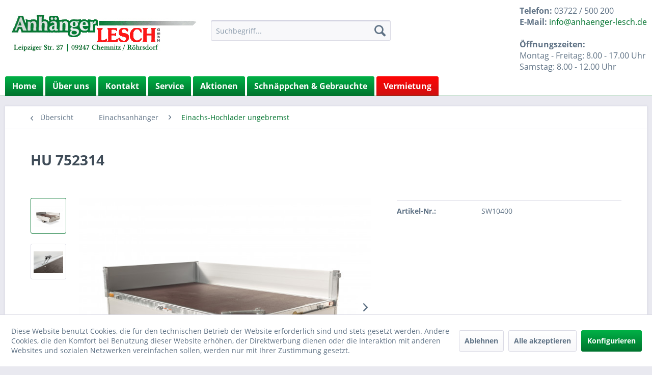

--- FILE ---
content_type: text/html; charset=UTF-8
request_url: https://www.anhaenger-lesch.de/einachsanhaenger/einachs-hochlader-ungebremst/400/hu-752314
body_size: 15161
content:
<!DOCTYPE html> <html class="no-js" lang="de" itemscope="itemscope" itemtype="https://schema.org/WebPage"> <head> <meta charset="utf-8"> <meta name="author" content="" /> <meta name="robots" content="index,follow" /> <meta name="revisit-after" content="15 days" /> <meta name="keywords" content="HU 752314 Einachs Hochlader Humbaur" /> <meta name="description" content="HU 752314 Einachs Hochlader Humbaur" /> <meta property="og:type" content="product" /> <meta property="og:site_name" content="Anhänger Lesch" /> <meta property="og:url" content="https://www.anhaenger-lesch.de/einachsanhaenger/einachs-hochlader-ungebremst/400/hu-752314" /> <meta property="og:title" content="HU 752314" /> <meta property="og:description" content="Einachs-Hochlader…" /> <meta property="og:image" content="https://www.anhaenger-lesch.de/media/image/4d/ec/48/HU_hinten_halboffen_4c.jpg" /> <meta property="product:brand" content="Humbaur" /> <meta property="product:price" content="0" /> <meta property="product:product_link" content="https://www.anhaenger-lesch.de/einachsanhaenger/einachs-hochlader-ungebremst/400/hu-752314" /> <meta name="twitter:card" content="product" /> <meta name="twitter:site" content="Anhänger Lesch" /> <meta name="twitter:title" content="HU 752314" /> <meta name="twitter:description" content="Einachs-Hochlader…" /> <meta name="twitter:image" content="https://www.anhaenger-lesch.de/media/image/4d/ec/48/HU_hinten_halboffen_4c.jpg" /> <meta itemprop="copyrightHolder" content="Anhänger Lesch" /> <meta itemprop="copyrightYear" content="2014" /> <meta itemprop="isFamilyFriendly" content="True" /> <meta itemprop="image" content="https://www.anhaenger-lesch.de/media/image/13/9a/bc/logo4NH1K5TYod6TY.jpg" /> <meta name="viewport" content="width=device-width, initial-scale=1.0"> <meta name="mobile-web-app-capable" content="yes"> <meta name="apple-mobile-web-app-title" content="Anhänger Lesch"> <meta name="apple-mobile-web-app-capable" content="yes"> <meta name="apple-mobile-web-app-status-bar-style" content="default"> <link rel="apple-touch-icon-precomposed" href="/themes/Frontend/Responsive/frontend/_public/src/img/apple-touch-icon-precomposed.png"> <link rel="shortcut icon" href="/themes/Frontend/Responsive/frontend/_public/src/img/favicon.ico"> <meta name="msapplication-navbutton-color" content="#01732e" /> <meta name="application-name" content="Anhänger Lesch" /> <meta name="msapplication-starturl" content="https://www.anhaenger-lesch.de/" /> <meta name="msapplication-window" content="width=1024;height=768" /> <meta name="msapplication-TileImage" content="/themes/Frontend/Responsive/frontend/_public/src/img/win-tile-image.png"> <meta name="msapplication-TileColor" content="#01732e"> <meta name="theme-color" content="#01732e" /> <link rel="canonical" href="https://www.anhaenger-lesch.de/einachsanhaenger/einachs-hochlader-ungebremst/400/hu-752314" /> <title itemprop="name">HU 752314 | Anhänger Lesch</title> <link href="/web/cache/1714035418_d1a7c123a79574edc33e1a28d7acb0cd.css" media="all" rel="stylesheet" type="text/css" /> </head> <body class="is--ctl-detail is--act-index" > <div class="page-wrap"> <noscript class="noscript-main"> <div class="alert is--warning"> <div class="alert--icon"> <i class="icon--element icon--warning"></i> </div> <div class="alert--content"> Um Anh&#xE4;nger&#x20;Lesch in vollem Umfang nutzen zu k&ouml;nnen, empfehlen wir Ihnen Javascript in Ihrem Browser zu aktiveren. </div> </div> </noscript> <header class="header-main"> <div class="top-bar"> <div class="container block-group"> <nav class="top-bar--navigation block" role="menubar"> <div class="navigation--entry entry--service has--drop-down" role="menuitem" aria-haspopup="true" data-drop-down-menu="true"> <i class="icon--service"></i> Service/Hilfe <ul class="service--list is--rounded" role="menu"> <li class="service--entry" role="menuitem"> <a class="service--link" href="javascript:openCookieConsentManager()" title="Cookie-Einstellungen" > Cookie-Einstellungen </a> </li> <li class="service--entry" role="menuitem"> <a class="service--link" href="https://www.anhaenger-lesch.de/ueber-uns" title="Über uns" > Über uns </a> </li> <li class="service--entry" role="menuitem"> <a class="service--link" href="https://www.anhaenger-lesch.de/kontaktformular" title="Kontakt" target="_self"> Kontakt </a> </li> <li class="service--entry" role="menuitem"> <a class="service--link" href="https://www.anhaenger-lesch.de/datenschutz" title="Datenschutz" > Datenschutz </a> </li> <li class="service--entry" role="menuitem"> <a class="service--link" href="https://www.anhaenger-lesch.de/agb" title="AGB" > AGB </a> </li> <li class="service--entry" role="menuitem"> <a class="service--link" href="https://www.anhaenger-lesch.de/impressum" title="Impressum" > Impressum </a> </li> </ul> </div> </nav> </div> </div> <div class="container header--navigation"> <div class="logo-main block-group" role="banner"> <div class="logo--shop block"> <a class="logo--link" href="https://www.anhaenger-lesch.de/" title="Anhänger Lesch - zur Startseite wechseln"> <picture> <source srcset="https://www.anhaenger-lesch.de/media/image/13/9a/bc/logo4NH1K5TYod6TY.jpg" media="(min-width: 78.75em)"> <source srcset="https://www.anhaenger-lesch.de/media/image/13/9a/bc/logo4NH1K5TYod6TY.jpg" media="(min-width: 64em)"> <source srcset="https://www.anhaenger-lesch.de/media/image/13/9a/bc/logo4NH1K5TYod6TY.jpg" media="(min-width: 48em)"> <img srcset="https://www.anhaenger-lesch.de/media/image/13/9a/bc/logo4NH1K5TYod6TY.jpg" alt="Anhänger Lesch - zur Startseite wechseln" /> </picture> </a> </div> </div> <nav class="shop--navigation block-group"> <ul class="navigation--list block-group" role="menubar"> <li class="navigation--entry entry--menu-left" role="menuitem"> <a class="entry--link entry--trigger btn is--icon-left" href="#offcanvas--left" data-offcanvas="true" data-offCanvasSelector=".sidebar-main" aria-label="Menü"> <i class="icon--menu"></i> Menü </a> </li> <li class="navigation--entry entry--search" role="menuitem" data-search="true" aria-haspopup="true" data-minLength="3"> <a class="btn entry--link entry--trigger" href="#show-hide--search" title="Suche anzeigen / schließen" aria-label="Suche anzeigen / schließen"> <i class="icon--search"></i> <span class="search--display">Suchen</span> </a> <form action="/search" method="get" class="main-search--form"> <input type="search" name="sSearch" aria-label="Suchbegriff..." class="main-search--field" autocomplete="off" autocapitalize="off" placeholder="Suchbegriff..." maxlength="30" /> <button type="submit" class="main-search--button" aria-label="Suchen"> <i class="icon--search"></i> <span class="main-search--text">Suchen</span> </button> <div class="form--ajax-loader">&nbsp;</div> </form> <div class="main-search--results"></div> </li> <li class="navigation--entry entry--notepad" role="menuitem"> <a href="https://www.anhaenger-lesch.de/note" title="Merkzettel" aria-label="Merkzettel" class="btn"> <i class="icon--heart"></i> </a> </li> <li class="navigation--entry entry--account with-slt" role="menuitem" data-offcanvas="true" data-offCanvasSelector=".account--dropdown-navigation"> <a href="https://www.anhaenger-lesch.de/account" title="Mein Konto" aria-label="Mein Konto" class="btn is--icon-left entry--link account--link"> <i class="icon--account"></i> <span class="account--display"> Mein Konto </span> </a> <div class="account--dropdown-navigation"> <div class="navigation--smartphone"> <div class="entry--close-off-canvas"> <a href="#close-account-menu" class="account--close-off-canvas" title="Menü schließen" aria-label="Menü schließen"> Menü schließen <i class="icon--arrow-right"></i> </a> </div> </div> <div class="account--menu is--rounded is--personalized"> <span class="navigation--headline"> Mein Konto </span> <div class="account--menu-container"> <ul class="sidebar--navigation navigation--list is--level0 show--active-items"> <li class="navigation--entry"> <span class="navigation--signin"> <a href="https://www.anhaenger-lesch.de/account#hide-registration" class="blocked--link btn is--primary navigation--signin-btn" data-collapseTarget="#registration" data-action="close"> Anmelden </a> <span class="navigation--register"> oder <a href="https://www.anhaenger-lesch.de/account#show-registration" class="blocked--link" data-collapseTarget="#registration" data-action="open"> registrieren </a> </span> </span> </li> <li class="navigation--entry"> <a href="https://www.anhaenger-lesch.de/account" title="Übersicht" class="navigation--link"> Übersicht </a> </li> <li class="navigation--entry"> <a href="https://www.anhaenger-lesch.de/account/profile" title="Persönliche Daten" class="navigation--link" rel="nofollow"> Persönliche Daten </a> </li> <li class="navigation--entry"> <a href="https://www.anhaenger-lesch.de/address/index/sidebar/" title="Adressen" class="navigation--link" rel="nofollow"> Adressen </a> </li> <li class="navigation--entry"> <a href="https://www.anhaenger-lesch.de/account/payment" title="Zahlungsarten" class="navigation--link" rel="nofollow"> Zahlungsarten </a> </li> <li class="navigation--entry"> <a href="https://www.anhaenger-lesch.de/account/orders" title="Bestellungen" class="navigation--link" rel="nofollow"> Bestellungen </a> </li> <li class="navigation--entry"> <a href="https://www.anhaenger-lesch.de/account/downloads" title="Sofortdownloads" class="navigation--link" rel="nofollow"> Sofortdownloads </a> </li> <li class="navigation--entry"> <a href="https://www.anhaenger-lesch.de/note" title="Merkzettel" class="navigation--link" rel="nofollow"> Merkzettel </a> </li> </ul> </div> </div> </div> </li> <li class="navigation--entry entry--cart" role="menuitem"> <a class="btn is--icon-left cart--link" href="https://www.anhaenger-lesch.de/checkout/cart" title="Warenkorb" aria-label="Warenkorb"> <span class="cart--display"> Warenkorb </span> <span class="badge is--primary is--minimal cart--quantity is--hidden">0</span> <i class="icon--basket"></i> <span class="cart--amount"> 0,00&nbsp;&euro; * </span> </a> <div class="ajax-loader">&nbsp;</div> </li> </ul> <div id="kontakt"> <b>Telefon:</b> 03722 / 500 200<br /> <b>E-Mail:</b> <a href="mailto:info@anhaenger-lesch.de">info@anhaenger-lesch.de</a> <br /><br /> <b>&Ouml;ffnungszeiten:</b> <br /> Montag - Freitag: 8.00 - 17.00 Uhr<br /> Samstag: 8.00 - 12.00 Uhr </div> </nav> <div class="container--ajax-cart" data-collapse-cart="true" data-displayMode="offcanvas"></div> </div> </header> <nav class="navigation-main"> <div class="container" data-menu-scroller="true" data-listSelector=".navigation--list.container" data-viewPortSelector=".navigation--list-wrapper"> <div class="navigation--list-wrapper"> <ul class=" test navigation--list container" role="menubar" itemscope="itemscope" itemtype="http://schema.org/SiteNavigationElement"> <li class="navigation--entry is--home" role="menuitem"><a class="navigation--link is--first green-home" href="https://www.anhaenger-lesch.de/" title="Home" aria-label="Home" itemprop="url"><span itemprop="name">Home</span></a></li>  <li class="navigation--entry is--active is--home js--menu-scroller--item"> <a href="https://shop.anhaenger-lesch.de/ueber-uns" title="Über uns" class="navigation--link active" rel="nofollow noopener">Über uns</a> </li> <li class="navigation--entry is--active is--home js--menu-scroller--item"> <a href="https://shop.anhaenger-lesch.de/kontaktformular" title="Kontakt" class="navigation--link active" rel="nofollow noopener">Kontakt</a> </li> <li class="navigation--entry is--active is--home js--menu-scroller--item"> <a href="https://shop.anhaenger-lesch.de/service" title="Service" class="navigation--link active" rel="nofollow noopener">Service</a> </li> <li class="navigation--entry is--active is--home js--menu-scroller--item"> <a href="https://shop.anhaenger-lesch.de/aktionen/?p=1" title="Aktionen" class="navigation--link active" style="background-color: #00b146 !important; background-image: linear-gradient(to bottom, #00b146 0%, #01732e 100%); font-weight: 700; color: #fff;" rel="nofollow noopener">Aktionen</a> </li> <li class="navigation--entry is--active is--home js--menu-scroller--item"> <a href="https://www.anhaenger-lesch.de/./#wrapper_suche" title="Schnäppchen und Gebrauchte" class="navigation--link active" style="background-color: #00b146 !important; background-image: linear-gradient(to bottom, #00b146 0%, #01732e 100%); font-weight: 700; color: #fff;">Schnäppchen & Gebrauchte</a> </li> <li class="navigation--entry is--active is--home js--menu-scroller--item"> <a href="https://shop.anhaenger-lesch.de/cat/index/sCategory/44" title="Vermietung" class="navigation--link active" style="background-color: #d00 !important; background-image: linear-gradient(to bottom, #ff0505 0%, #ce1111 100%); font-weight: 700; color: #fff;" rel="nofollow noopener">Vermietung</a> </li> </ul> </div> </div> </nav> <section class="content-main container block-group"> <nav class="content--breadcrumb block"> <a class="breadcrumb--button breadcrumb--link" href="https://www.anhaenger-lesch.de/einachsanhaenger/einachs-hochlader-ungebremst/" title="Übersicht"> <i class="icon--arrow-left"></i> <span class="breadcrumb--title">Übersicht</span> </a> <ul class="breadcrumb--list" role="menu" itemscope itemtype="https://schema.org/BreadcrumbList"> <li role="menuitem" class="breadcrumb--entry" itemprop="itemListElement" itemscope itemtype="https://schema.org/ListItem"> <a class="breadcrumb--link" href="https://www.anhaenger-lesch.de/einachsanhaenger/" title="Einachsanhänger" itemprop="item"> <link itemprop="url" href="https://www.anhaenger-lesch.de/einachsanhaenger/" /> <span class="breadcrumb--title" itemprop="name">Einachsanhänger</span> </a> <meta itemprop="position" content="0" /> </li> <li role="none" class="breadcrumb--separator"> <i class="icon--arrow-right"></i> </li> <li role="menuitem" class="breadcrumb--entry is--active" itemprop="itemListElement" itemscope itemtype="https://schema.org/ListItem"> <a class="breadcrumb--link" href="https://www.anhaenger-lesch.de/einachsanhaenger/einachs-hochlader-ungebremst/" title="Einachs-Hochlader ungebremst" itemprop="item"> <link itemprop="url" href="https://www.anhaenger-lesch.de/einachsanhaenger/einachs-hochlader-ungebremst/" /> <span class="breadcrumb--title" itemprop="name">Einachs-Hochlader ungebremst</span> </a> <meta itemprop="position" content="1" /> </li> </ul> </nav> <nav class="product--navigation"> <a href="#" class="navigation--link link--prev"> <div class="link--prev-button"> <span class="link--prev-inner">Zurück</span> </div> <div class="image--wrapper"> <div class="image--container"></div> </div> </a> <a href="#" class="navigation--link link--next"> <div class="link--next-button"> <span class="link--next-inner">Vor</span> </div> <div class="image--wrapper"> <div class="image--container"></div> </div> </a> </nav> <div class="content-main--inner"> <div id='cookie-consent' class='off-canvas is--left block-transition' data-cookie-consent-manager='true'> <div class='cookie-consent--header cookie-consent--close'> Cookie-Einstellungen <i class="icon--arrow-right"></i> </div> <div class='cookie-consent--description'> Diese Website benutzt Cookies, die für den technischen Betrieb der Website erforderlich sind und stets gesetzt werden. Andere Cookies, die den Komfort bei Benutzung dieser Website erhöhen, der Direktwerbung dienen oder die Interaktion mit anderen Websites und sozialen Netzwerken vereinfachen sollen, werden nur mit Ihrer Zustimmung gesetzt. </div> <div class='cookie-consent--configuration'> <div class='cookie-consent--configuration-header'> <div class='cookie-consent--configuration-header-text'>Konfiguration</div> </div> <div class='cookie-consent--configuration-main'> <div class='cookie-consent--group'> <input type="hidden" class="cookie-consent--group-name" value="technical" /> <label class="cookie-consent--group-state cookie-consent--state-input cookie-consent--required"> <input type="checkbox" name="technical-state" class="cookie-consent--group-state-input" disabled="disabled" checked="checked"/> <span class="cookie-consent--state-input-element"></span> </label> <div class='cookie-consent--group-title' data-collapse-panel='true' data-contentSiblingSelector=".cookie-consent--group-container"> <div class="cookie-consent--group-title-label cookie-consent--state-label"> Technisch erforderlich </div> <span class="cookie-consent--group-arrow is-icon--right"> <i class="icon--arrow-right"></i> </span> </div> <div class='cookie-consent--group-container'> <div class='cookie-consent--group-description'> Diese Cookies sind für die Grundfunktionen des Shops notwendig. </div> <div class='cookie-consent--cookies-container'> <div class='cookie-consent--cookie'> <input type="hidden" class="cookie-consent--cookie-name" value="cookieDeclined" /> <label class="cookie-consent--cookie-state cookie-consent--state-input cookie-consent--required"> <input type="checkbox" name="cookieDeclined-state" class="cookie-consent--cookie-state-input" disabled="disabled" checked="checked" /> <span class="cookie-consent--state-input-element"></span> </label> <div class='cookie--label cookie-consent--state-label'> "Alle Cookies ablehnen" Cookie </div> </div> <div class='cookie-consent--cookie'> <input type="hidden" class="cookie-consent--cookie-name" value="allowCookie" /> <label class="cookie-consent--cookie-state cookie-consent--state-input cookie-consent--required"> <input type="checkbox" name="allowCookie-state" class="cookie-consent--cookie-state-input" disabled="disabled" checked="checked" /> <span class="cookie-consent--state-input-element"></span> </label> <div class='cookie--label cookie-consent--state-label'> "Alle Cookies annehmen" Cookie </div> </div> <div class='cookie-consent--cookie'> <input type="hidden" class="cookie-consent--cookie-name" value="shop" /> <label class="cookie-consent--cookie-state cookie-consent--state-input cookie-consent--required"> <input type="checkbox" name="shop-state" class="cookie-consent--cookie-state-input" disabled="disabled" checked="checked" /> <span class="cookie-consent--state-input-element"></span> </label> <div class='cookie--label cookie-consent--state-label'> Ausgewählter Shop </div> </div> <div class='cookie-consent--cookie'> <input type="hidden" class="cookie-consent--cookie-name" value="csrf_token" /> <label class="cookie-consent--cookie-state cookie-consent--state-input cookie-consent--required"> <input type="checkbox" name="csrf_token-state" class="cookie-consent--cookie-state-input" disabled="disabled" checked="checked" /> <span class="cookie-consent--state-input-element"></span> </label> <div class='cookie--label cookie-consent--state-label'> CSRF-Token </div> </div> <div class='cookie-consent--cookie'> <input type="hidden" class="cookie-consent--cookie-name" value="cookiePreferences" /> <label class="cookie-consent--cookie-state cookie-consent--state-input cookie-consent--required"> <input type="checkbox" name="cookiePreferences-state" class="cookie-consent--cookie-state-input" disabled="disabled" checked="checked" /> <span class="cookie-consent--state-input-element"></span> </label> <div class='cookie--label cookie-consent--state-label'> Cookie-Einstellungen </div> </div> <div class='cookie-consent--cookie'> <input type="hidden" class="cookie-consent--cookie-name" value="x-cache-context-hash" /> <label class="cookie-consent--cookie-state cookie-consent--state-input cookie-consent--required"> <input type="checkbox" name="x-cache-context-hash-state" class="cookie-consent--cookie-state-input" disabled="disabled" checked="checked" /> <span class="cookie-consent--state-input-element"></span> </label> <div class='cookie--label cookie-consent--state-label'> Individuelle Preise </div> </div> <div class='cookie-consent--cookie'> <input type="hidden" class="cookie-consent--cookie-name" value="slt" /> <label class="cookie-consent--cookie-state cookie-consent--state-input cookie-consent--required"> <input type="checkbox" name="slt-state" class="cookie-consent--cookie-state-input" disabled="disabled" checked="checked" /> <span class="cookie-consent--state-input-element"></span> </label> <div class='cookie--label cookie-consent--state-label'> Kunden-Wiedererkennung </div> </div> <div class='cookie-consent--cookie'> <input type="hidden" class="cookie-consent--cookie-name" value="nocache" /> <label class="cookie-consent--cookie-state cookie-consent--state-input cookie-consent--required"> <input type="checkbox" name="nocache-state" class="cookie-consent--cookie-state-input" disabled="disabled" checked="checked" /> <span class="cookie-consent--state-input-element"></span> </label> <div class='cookie--label cookie-consent--state-label'> Kundenspezifisches Caching </div> </div> <div class='cookie-consent--cookie'> <input type="hidden" class="cookie-consent--cookie-name" value="session" /> <label class="cookie-consent--cookie-state cookie-consent--state-input cookie-consent--required"> <input type="checkbox" name="session-state" class="cookie-consent--cookie-state-input" disabled="disabled" checked="checked" /> <span class="cookie-consent--state-input-element"></span> </label> <div class='cookie--label cookie-consent--state-label'> Session </div> </div> <div class='cookie-consent--cookie'> <input type="hidden" class="cookie-consent--cookie-name" value="currency" /> <label class="cookie-consent--cookie-state cookie-consent--state-input cookie-consent--required"> <input type="checkbox" name="currency-state" class="cookie-consent--cookie-state-input" disabled="disabled" checked="checked" /> <span class="cookie-consent--state-input-element"></span> </label> <div class='cookie--label cookie-consent--state-label'> Währungswechsel </div> </div> </div> </div> </div> <div class='cookie-consent--group'> <input type="hidden" class="cookie-consent--group-name" value="comfort" /> <label class="cookie-consent--group-state cookie-consent--state-input"> <input type="checkbox" name="comfort-state" class="cookie-consent--group-state-input"/> <span class="cookie-consent--state-input-element"></span> </label> <div class='cookie-consent--group-title' data-collapse-panel='true' data-contentSiblingSelector=".cookie-consent--group-container"> <div class="cookie-consent--group-title-label cookie-consent--state-label"> Komfortfunktionen </div> <span class="cookie-consent--group-arrow is-icon--right"> <i class="icon--arrow-right"></i> </span> </div> <div class='cookie-consent--group-container'> <div class='cookie-consent--group-description'> Diese Cookies werden genutzt um das Einkaufserlebnis noch ansprechender zu gestalten, beispielsweise für die Wiedererkennung des Besuchers. </div> <div class='cookie-consent--cookies-container'> <div class='cookie-consent--cookie'> <input type="hidden" class="cookie-consent--cookie-name" value="sUniqueID" /> <label class="cookie-consent--cookie-state cookie-consent--state-input"> <input type="checkbox" name="sUniqueID-state" class="cookie-consent--cookie-state-input" /> <span class="cookie-consent--state-input-element"></span> </label> <div class='cookie--label cookie-consent--state-label'> Merkzettel </div> </div> </div> </div> </div> <div class='cookie-consent--group'> <input type="hidden" class="cookie-consent--group-name" value="statistics" /> <label class="cookie-consent--group-state cookie-consent--state-input"> <input type="checkbox" name="statistics-state" class="cookie-consent--group-state-input"/> <span class="cookie-consent--state-input-element"></span> </label> <div class='cookie-consent--group-title' data-collapse-panel='true' data-contentSiblingSelector=".cookie-consent--group-container"> <div class="cookie-consent--group-title-label cookie-consent--state-label"> Statistik & Tracking </div> <span class="cookie-consent--group-arrow is-icon--right"> <i class="icon--arrow-right"></i> </span> </div> <div class='cookie-consent--group-container'> <div class='cookie-consent--cookies-container'> <div class='cookie-consent--cookie'> <input type="hidden" class="cookie-consent--cookie-name" value="x-ua-device" /> <label class="cookie-consent--cookie-state cookie-consent--state-input"> <input type="checkbox" name="x-ua-device-state" class="cookie-consent--cookie-state-input" /> <span class="cookie-consent--state-input-element"></span> </label> <div class='cookie--label cookie-consent--state-label'> Endgeräteerkennung </div> </div> <div class='cookie-consent--cookie'> <input type="hidden" class="cookie-consent--cookie-name" value="partner" /> <label class="cookie-consent--cookie-state cookie-consent--state-input"> <input type="checkbox" name="partner-state" class="cookie-consent--cookie-state-input" /> <span class="cookie-consent--state-input-element"></span> </label> <div class='cookie--label cookie-consent--state-label'> Partnerprogramm </div> </div> </div> </div> </div> </div> </div> <div class="cookie-consent--save"> <input class="cookie-consent--save-button btn is--primary" type="button" value="Einstellungen speichern" /> </div> </div> <aside class="sidebar-main off-canvas" id="cat_"> <div class="navigation--smartphone"> <ul class="navigation--list "> <li class="navigation--entry entry--close-off-canvas navigation--itemid--"> <a href="#close-categories-menu" title="Menü schließen" class="navigation--link"> Menü schließen <i class="icon--arrow-right"></i> </a> </li> </ul> <div class="mobile--switches"> </div> </div> <div class="sidebar--categories-wrapper" data-subcategory-nav="true" data-mainCategoryId="3" data-categoryId="29" data-fetchUrl="/widgets/listing/getCategory/categoryId/29"> <div class="categories--headline navigation--headline"> Kategorien </div> <div class="sidebar--categories-navigation"> <ul class="sidebar--navigation categories--navigation navigation--list is--drop-down is--level0 is--rounded" role="menu"> <li class="navigation--entry 27" role="menuitem"> <a class="navigation--link" href="https://www.anhaenger-lesch.de/aktionen/" data-categoryId="27" data-fetchUrl="/widgets/listing/getCategory/categoryId/27" title="Aktionen" > Aktionen </a> </li> <li class="navigation--entry is--active has--sub-categories has--sub-children 6" role="menuitem"> <a class="navigation--link is--active has--sub-categories link--go-forward" href="https://www.anhaenger-lesch.de/einachsanhaenger/" data-categoryId="6" data-fetchUrl="/widgets/listing/getCategory/categoryId/6" title="Einachsanhänger" > Einachsanhänger <span class="is--icon-right"> <i class="icon--arrow-right"></i> </span> </a> <ul class="sidebar--navigation categories--navigation navigation--list is--level1 is--rounded" role="menu"> <li class="navigation--entry 7" role="menuitem"> <a class="navigation--link" href="https://www.anhaenger-lesch.de/einachsanhaenger/einachs-tieflader-ungebremst/" data-categoryId="7" data-fetchUrl="/widgets/listing/getCategory/categoryId/7" title="Einachs-Tieflader ungebremst" > Einachs-Tieflader ungebremst </a> </li> <li class="navigation--entry 28" role="menuitem"> <a class="navigation--link" href="https://www.anhaenger-lesch.de/einachsanhaenger/einachs-tieflader-gebremst/" data-categoryId="28" data-fetchUrl="/widgets/listing/getCategory/categoryId/28" title="Einachs-Tieflader gebremst" > Einachs-Tieflader gebremst </a> </li> <li class="navigation--entry is--active 29" role="menuitem"> <a class="navigation--link is--active" href="https://www.anhaenger-lesch.de/einachsanhaenger/einachs-hochlader-ungebremst/" data-categoryId="29" data-fetchUrl="/widgets/listing/getCategory/categoryId/29" title="Einachs-Hochlader ungebremst" > Einachs-Hochlader ungebremst </a> </li> <li class="navigation--entry 30" role="menuitem"> <a class="navigation--link" href="https://www.anhaenger-lesch.de/einachsanhaenger/einachs-hochlader-gebremst/" data-categoryId="30" data-fetchUrl="/widgets/listing/getCategory/categoryId/30" title="Einachs-Hochlader gebremst" > Einachs-Hochlader gebremst </a> </li> </ul> </li> <li class="navigation--entry has--sub-children 10" role="menuitem"> <a class="navigation--link link--go-forward" href="https://www.anhaenger-lesch.de/tandemanhaenger/" data-categoryId="10" data-fetchUrl="/widgets/listing/getCategory/categoryId/10" title="Tandemanhänger" > Tandemanhänger <span class="is--icon-right"> <i class="icon--arrow-right"></i> </span> </a> </li> <li class="navigation--entry has--sub-children 11" role="menuitem"> <a class="navigation--link link--go-forward" href="https://www.anhaenger-lesch.de/kippanhaenger/" data-categoryId="11" data-fetchUrl="/widgets/listing/getCategory/categoryId/11" title="Kippanhänger" > Kippanhänger <span class="is--icon-right"> <i class="icon--arrow-right"></i> </span> </a> </li> <li class="navigation--entry 12" role="menuitem"> <a class="navigation--link" href="https://www.anhaenger-lesch.de/baumaschinentransporter/" data-categoryId="12" data-fetchUrl="/widgets/listing/getCategory/categoryId/12" title="Baumaschinentransporter" > Baumaschinentransporter </a> </li> <li class="navigation--entry has--sub-children 13" role="menuitem"> <a class="navigation--link link--go-forward" href="https://www.anhaenger-lesch.de/fahrzeugtransportanhaenger/" data-categoryId="13" data-fetchUrl="/widgets/listing/getCategory/categoryId/13" title="Fahrzeugtransportanhänger" > Fahrzeugtransportanhänger <span class="is--icon-right"> <i class="icon--arrow-right"></i> </span> </a> </li> <li class="navigation--entry 51" role="menuitem"> <a class="navigation--link" href="https://www.anhaenger-lesch.de/universalanhaenger/" data-categoryId="51" data-fetchUrl="/widgets/listing/getCategory/categoryId/51" title="Universalanhänger" > Universalanhänger </a> </li> <li class="navigation--entry 14" role="menuitem"> <a class="navigation--link" href="https://www.anhaenger-lesch.de/drehschemelanhaenger/" data-categoryId="14" data-fetchUrl="/widgets/listing/getCategory/categoryId/14" title="Drehschemelanhänger" > Drehschemelanhänger </a> </li> <li class="navigation--entry has--sub-children 15" role="menuitem"> <a class="navigation--link link--go-forward" href="https://www.anhaenger-lesch.de/kofferanhaenger/" data-categoryId="15" data-fetchUrl="/widgets/listing/getCategory/categoryId/15" title="Kofferanhänger" > Kofferanhänger <span class="is--icon-right"> <i class="icon--arrow-right"></i> </span> </a> </li> <li class="navigation--entry 16" role="menuitem"> <a class="navigation--link" href="https://www.anhaenger-lesch.de/kuehlanhaenger/" data-categoryId="16" data-fetchUrl="/widgets/listing/getCategory/categoryId/16" title="Kühlanhänger" > Kühlanhänger </a> </li> <li class="navigation--entry 18" role="menuitem"> <a class="navigation--link" href="https://www.anhaenger-lesch.de/pferdeanhaenger/" data-categoryId="18" data-fetchUrl="/widgets/listing/getCategory/categoryId/18" title="Pferdeanhänger" > Pferdeanhänger </a> </li> <li class="navigation--entry 19" role="menuitem"> <a class="navigation--link" href="https://www.anhaenger-lesch.de/viehanhaenger/" data-categoryId="19" data-fetchUrl="/widgets/listing/getCategory/categoryId/19" title="Viehanhänger" > Viehanhänger </a> </li> <li class="navigation--entry 20" role="menuitem"> <a class="navigation--link" href="https://www.anhaenger-lesch.de/bootsanhaenger/" data-categoryId="20" data-fetchUrl="/widgets/listing/getCategory/categoryId/20" title="Bootsanhänger" > Bootsanhänger </a> </li> <li class="navigation--entry 22" role="menuitem"> <a class="navigation--link" href="https://www.anhaenger-lesch.de/lkw-anhaenger-ab-6-to/" data-categoryId="22" data-fetchUrl="/widgets/listing/getCategory/categoryId/22" title="LKW-Anhänger ab 6 to" > LKW-Anhänger ab 6 to </a> </li> <li class="navigation--entry 21" role="menuitem"> <a class="navigation--link" href="https://www.anhaenger-lesch.de/setangebote/" data-categoryId="21" data-fetchUrl="/widgets/listing/getCategory/categoryId/21" title="Setangebote" > Setangebote </a> </li> <li class="navigation--entry 23" role="menuitem"> <a class="navigation--link" href="https://www.anhaenger-lesch.de/zubehoer/" data-categoryId="23" data-fetchUrl="/widgets/listing/getCategory/categoryId/23" title="Zubehör" > Zubehör </a> </li> <li class="navigation--entry 44" role="menuitem"> <a class="navigation--link" href="https://www.anhaenger-lesch.de/vermietung/" data-categoryId="44" data-fetchUrl="/widgets/listing/getCategory/categoryId/44" title="Vermietung" > Vermietung </a> </li> <li class="navigation--entry 45" role="menuitem"> <a class="navigation--link" href="https://www.anhaenger-lesch.de/ersatzteile/" data-categoryId="45" data-fetchUrl="/widgets/listing/getCategory/categoryId/45" title="Ersatzteile" > Ersatzteile </a> </li> <li class="navigation--entry 46" role="menuitem"> <a class="navigation--link" href="https://www.anhaenger-lesch.de/spezialanhaenger/" data-categoryId="46" data-fetchUrl="/widgets/listing/getCategory/categoryId/46" title="Spezialanhänger" > Spezialanhänger </a> </li> <li class="navigation--entry 47" role="menuitem"> <a class="navigation--link" href="https://www.anhaenger-lesch.de/fahrzeugbau/" data-categoryId="47" data-fetchUrl="/widgets/listing/getCategory/categoryId/47" title="Fahrzeugbau" > Fahrzeugbau </a> </li> <li class="navigation--entry 48" role="menuitem"> <a class="navigation--link" href="https://www.anhaenger-lesch.de/auffahrschienen/" data-categoryId="48" data-fetchUrl="/widgets/listing/getCategory/categoryId/48" title="Auffahrschienen" > Auffahrschienen </a> </li> <li class="navigation--entry 49" role="menuitem"> <a class="navigation--link" href="https://www.anhaenger-lesch.de/landwirtschaftskipper/" data-categoryId="49" data-fetchUrl="/widgets/listing/getCategory/categoryId/49" title="Landwirtschaftskipper" > Landwirtschaftskipper </a> </li> </ul> </div> <div class="shop-sites--container is--rounded"> <div class="shop-sites--headline navigation--headline"> Informationen </div> <ul class="shop-sites--navigation sidebar--navigation navigation--list is--drop-down is--level0" role="menu"> <li class="navigation--entry" role="menuitem"> <a class="navigation--link" href="javascript:openCookieConsentManager()" title="Cookie-Einstellungen" data-categoryId="46" data-fetchUrl="/widgets/listing/getCustomPage/pageId/46" > Cookie-Einstellungen </a> </li> <li class="navigation--entry" role="menuitem"> <a class="navigation--link" href="https://www.anhaenger-lesch.de/ueber-uns" title="Über uns" data-categoryId="9" data-fetchUrl="/widgets/listing/getCustomPage/pageId/9" > Über uns </a> </li> <li class="navigation--entry" role="menuitem"> <a class="navigation--link" href="https://www.anhaenger-lesch.de/kontaktformular" title="Kontakt" data-categoryId="1" data-fetchUrl="/widgets/listing/getCustomPage/pageId/1" target="_self"> Kontakt </a> </li> <li class="navigation--entry" role="menuitem"> <a class="navigation--link" href="https://www.anhaenger-lesch.de/datenschutz" title="Datenschutz" data-categoryId="7" data-fetchUrl="/widgets/listing/getCustomPage/pageId/7" > Datenschutz </a> </li> <li class="navigation--entry" role="menuitem"> <a class="navigation--link" href="https://www.anhaenger-lesch.de/agb" title="AGB" data-categoryId="4" data-fetchUrl="/widgets/listing/getCustomPage/pageId/4" > AGB </a> </li> <li class="navigation--entry" role="menuitem"> <a class="navigation--link" href="https://www.anhaenger-lesch.de/impressum" title="Impressum" data-categoryId="3" data-fetchUrl="/widgets/listing/getCustomPage/pageId/3" > Impressum </a> </li> </ul> </div> </div> </aside> <div class="content--wrapper"> <div class="content product--details" itemscope itemtype="https://schema.org/Product" data-product-navigation="/widgets/listing/productNavigation" data-category-id="29" data-main-ordernumber="SW10400" data-ajax-wishlist="true" data-compare-ajax="true" data-ajax-variants-container="true"> <header class="product--header"> <div class="product--info"> <h1 class="product--title" itemprop="name"> HU 752314 </h1> <meta itemprop="image" content="https://www.anhaenger-lesch.de/media/image/72/32/dd/Versenkbare_Verzurr-se.jpg"/> </div> </header> <div class="product--detail-upper block-group"> <div class="product--image-container image-slider product--image-zoom" data-image-slider="true" data-image-gallery="true" data-maxZoom="0" data-thumbnails=".image--thumbnails" > <div class="image--thumbnails image-slider--thumbnails"> <div class="image-slider--thumbnails-slide"> <a href="https://www.anhaenger-lesch.de/media/image/4d/ec/48/HU_hinten_halboffen_4c.jpg" title="Vorschau: HU 752314" class="thumbnail--link is--active"> <img srcset="https://www.anhaenger-lesch.de/media/image/b9/b0/g0/HU_hinten_halboffen_4c_200x200.jpg, https://www.anhaenger-lesch.de/media/image/e9/ef/eb/HU_hinten_halboffen_4c_200x200@2x.jpg 2x" alt="Vorschau: HU 752314" title="Vorschau: HU 752314" class="thumbnail--image" /> </a> <a href="https://www.anhaenger-lesch.de/media/image/72/32/dd/Versenkbare_Verzurr-se.jpg" title="Vorschau: HU 752314" class="thumbnail--link"> <img srcset="https://www.anhaenger-lesch.de/media/image/8c/63/f1/Versenkbare_Verzurr-se_200x200.jpg, https://www.anhaenger-lesch.de/media/image/60/bd/ab/Versenkbare_Verzurr-se_200x200@2x.jpg 2x" alt="Vorschau: HU 752314" title="Vorschau: HU 752314" class="thumbnail--image" /> </a> </div> </div> <div class="image-slider--container"> <div class="image-slider--slide"> <div class="image--box image-slider--item"> <span class="image--element" data-img-large="https://www.anhaenger-lesch.de/media/image/36/d8/14/HU_hinten_halboffen_4c_1280x1280.jpg" data-img-small="https://www.anhaenger-lesch.de/media/image/b9/b0/g0/HU_hinten_halboffen_4c_200x200.jpg" data-img-original="https://www.anhaenger-lesch.de/media/image/4d/ec/48/HU_hinten_halboffen_4c.jpg" data-alt="HU 752314"> <span class="image--media"> <img srcset="https://www.anhaenger-lesch.de/media/image/ec/3a/62/HU_hinten_halboffen_4c_600x600.jpg, https://www.anhaenger-lesch.de/media/image/f5/07/02/HU_hinten_halboffen_4c_600x600@2x.jpg 2x" src="https://www.anhaenger-lesch.de/media/image/ec/3a/62/HU_hinten_halboffen_4c_600x600.jpg" alt="HU 752314" itemprop="image" /> </span> </span> </div> <div class="image--box image-slider--item"> <span class="image--element" data-img-large="https://www.anhaenger-lesch.de/media/image/6b/d4/fb/Versenkbare_Verzurr-se_1280x1280.jpg" data-img-small="https://www.anhaenger-lesch.de/media/image/8c/63/f1/Versenkbare_Verzurr-se_200x200.jpg" data-img-original="https://www.anhaenger-lesch.de/media/image/72/32/dd/Versenkbare_Verzurr-se.jpg" data-alt="HU 752314"> <span class="image--media"> <img srcset="https://www.anhaenger-lesch.de/media/image/5a/7c/63/Versenkbare_Verzurr-se_600x600.jpg, https://www.anhaenger-lesch.de/media/image/8f/69/f8/Versenkbare_Verzurr-se_600x600@2x.jpg 2x" alt="HU 752314" itemprop="image" /> </span> </span> </div> </div> </div> <div class="image--dots image-slider--dots panel--dot-nav"> <a href="#" class="dot--link">&nbsp;</a> <a href="#" class="dot--link">&nbsp;</a> </div> </div> <div class="product--buybox block"> <meta itemprop="brand" content="Humbaur"/> <div itemprop="offers" itemscope itemtype="https://schema.org/Offer" class="buybox--inner"> <meta itemprop="priceCurrency" content="EUR"/> <span itemprop="priceSpecification" itemscope itemtype="https://schema.org/PriceSpecification"> <meta itemprop="valueAddedTaxIncluded" content="true"/> </span> <meta itemprop="url" content="https://www.anhaenger-lesch.de/einachsanhaenger/einachs-hochlader-ungebremst/400/hu-752314"/> <div class="product--price price--default"> </div> <div class="product--configurator"> </div> <nav class="product--actions"> </nav> </div> <ul class="product--base-info list--unstyled"> <li class="base-info--entry entry--sku"> <strong class="entry--label"> Artikel-Nr.: </strong> <meta itemprop="productID" content="400"/> <span class="entry--content" itemprop="sku"> SW10400 </span> </li> </ul> </div> </div> <div class="tab-menu--product"> <div class="tab--navigation"> <a href="#" class="tab--link" title="Beschreibung" data-tabName="description">Beschreibung</a> </div> <div class="tab--container-list"> <div class="tab--container"> <div class="tab--header"> <a href="#" class="tab--title" title="Beschreibung">Beschreibung</a> </div> <div class="tab--preview"> Einachs-Hochlader...<a href="#" class="tab--link" title=" mehr"> mehr</a> </div> <div class="tab--content"> <div class="buttons--off-canvas"> <a href="#" title="Menü schließen" class="close--off-canvas"> <i class="icon--arrow-left"></i> Menü schließen </a> </div> <div class="content--description"> <div class="content--title"> Produktinformationen "HU 752314" </div> <div class="product--description" itemprop="description"> <p><span style="font-size: medium;"><strong>Einachs-Hochlader ungebremst&nbsp;&nbsp;&nbsp;&nbsp;&nbsp;&nbsp;&nbsp;&nbsp;&nbsp;&nbsp;&nbsp;&nbsp;&nbsp;&nbsp;&nbsp;&nbsp;&nbsp;&nbsp;&nbsp;&nbsp;&nbsp;&nbsp;&nbsp;&nbsp;&nbsp; <br></strong></span></p> <ul> <li>Aluminiumbordwände 4-seitig zum öffnen mit Zugstangenverschlüssen kpl. abnehmbar</li> <li>4 Anbinderinge versenkt im Außenrahmen</li> <li>Eckrungen für Einsteckmöglichkeit</li> <li>Bodenplatte 15mm</li> <li>V-Deichsel</li> <li>Stecker 13-pol.</li> </ul> </div> <div class="product--properties panel has--border"> <table class="product--properties-table"> <tr class="product--properties-row"> <td class="product--properties-label is--bold">zul. Gesamtgewicht:</td> <td class="product--properties-value">750 kg</td> </tr> <tr class="product--properties-row"> <td class="product--properties-label is--bold">Nutzlast:</td> <td class="product--properties-value">520 kg</td> </tr> <tr class="product--properties-row"> <td class="product--properties-label is--bold">Leergewicht:</td> <td class="product--properties-value">230 kg</td> </tr> <tr class="product--properties-row"> <td class="product--properties-label is--bold">Bremse:</td> <td class="product--properties-value">Nein</td> </tr> <tr class="product--properties-row"> <td class="product--properties-label is--bold">Innenlänge:</td> <td class="product--properties-value">2300 mm</td> </tr> <tr class="product--properties-row"> <td class="product--properties-label is--bold">Innenbreite:</td> <td class="product--properties-value">1400 mm</td> </tr> <tr class="product--properties-row"> <td class="product--properties-label is--bold">Innenhöhe:</td> <td class="product--properties-value">300 mm</td> </tr> <tr class="product--properties-row"> <td class="product--properties-label is--bold">Bereifung:</td> <td class="product--properties-value">13 Zoll</td> </tr> <tr class="product--properties-row"> <td class="product--properties-label is--bold">Vorrätig:</td> <td class="product--properties-value">Nein</td> </tr> </table> </div> <div class="content--title"> Weiterführende Links zu "HU 752314" </div> <ul class="content--list list--unstyled"> <li class="list--entry"> <a href="https://www.anhaenger-lesch.de/anfrage-formular?sInquiry=detail&sOrdernumber=SW10400" rel="nofollow" class="content--link link--contact" title="Ich interessiere mich für dieses Produkt"> <i class="icon--arrow-right"></i> Ich interessiere mich für dieses Produkt </a> </li> <li class="list--entry"> <a href="https://www.anhaenger-lesch.de/humbaur/" target="_parent" class="content--link link--supplier" title="Weitere Artikel von Humbaur"> <i class="icon--arrow-right"></i> Weitere Artikel von Humbaur </a> </li> </ul> </div> </div> </div> </div> </div> <div class="tab-menu--cross-selling"> <div class="tab--navigation"> <a href="#content--related-products" title="Zubehör" class="tab--link"> Zubehör <span class="product--rating-count-wrapper"> <span class="product--rating-count">6</span> </span> </a> <a href="#content--also-bought" title="Kunden kauften auch" class="tab--link">Kunden kauften auch</a> <a href="#content--customer-viewed" title="Kunden haben sich ebenfalls angesehen" class="tab--link">Kunden haben sich ebenfalls angesehen</a> </div> <div class="tab--container-list"> <div class="tab--container" data-tab-id="related"> <div class="tab--header"> <a href="#" class="tab--title" title="Zubehör"> Zubehör <span class="product--rating-count-wrapper"> <span class="product--rating-count">6</span> </span> </a> </div> <div class="tab--content content--related"> <div class="related--content"> <div class="product-slider " data-initOnEvent="onShowContent-related" data-product-slider="true"> <div class="product-slider--container"> <div class="product-slider--item"> <div class="product--box box--slider" data-page-index="" data-ordernumber="SW10124" data-category-id="29"> <div class="box--content is--rounded"> <div class="product--badges"> </div> <div class="product--info"> <a href="https://www.anhaenger-lesch.de/zubehoer/124/flachplane" title="Flachplane" class="product--image" > <span class="image--element"> <span class="image--media"> <img srcset="https://www.anhaenger-lesch.de/media/image/c9/ea/47/Flachplane_S1000_200x200.jpg, https://www.anhaenger-lesch.de/media/image/fb/c2/89/Flachplane_S1000_200x200@2x.jpg 2x" alt="Flachplane" data-extension="jpg" title="Flachplane" /> </span> </span> </a> <a href="https://www.anhaenger-lesch.de/zubehoer/124/flachplane" class="product--title" title="Flachplane"> Flachplane </a> </div> </div> </div> </div> <div class="product-slider--item"> <div class="product--box box--slider" data-page-index="" data-ordernumber="SW10137" data-category-id="29"> <div class="box--content is--rounded"> <div class="product--badges"> </div> <div class="product--info"> <a href="https://www.anhaenger-lesch.de/zubehoer/137/ersatzradhalter" title="Ersatzradhalter" class="product--image" > <span class="image--element"> <span class="image--media"> <img srcset="https://www.anhaenger-lesch.de/media/image/12/78/5e/Ersatzradhalter_S2000_3000_3500_8000_8200_8400_200x200.jpg, https://www.anhaenger-lesch.de/media/image/53/49/e5/Ersatzradhalter_S2000_3000_3500_8000_8200_8400_200x200@2x.jpg 2x" alt="Ersatzradhalter" data-extension="jpg" title="Ersatzradhalter" /> </span> </span> </a> <a href="https://www.anhaenger-lesch.de/zubehoer/137/ersatzradhalter" class="product--title" title="Ersatzradhalter"> Ersatzradhalter </a> </div> </div> </div> </div> <div class="product-slider--item"> <div class="product--box box--slider" data-page-index="" data-ordernumber="SW10139" data-category-id="29"> <div class="box--content is--rounded"> <div class="product--badges"> </div> <div class="product--info"> <a href="https://www.anhaenger-lesch.de/zubehoer/139/plane-und-spriegel" title="Plane und Spriegel" class="product--image" > <span class="image--element"> <span class="image--media"> <img srcset="https://www.anhaenger-lesch.de/media/image/33/8e/5d/Plane_Spriegel_S2000_3000_3500_8000_8200_8400_200x200.jpg, https://www.anhaenger-lesch.de/media/image/d2/bb/72/Plane_Spriegel_S2000_3000_3500_8000_8200_8400_200x200@2x.jpg 2x" alt="Plane und Spriegel" data-extension="jpg" title="Plane und Spriegel" /> </span> </span> </a> <a href="https://www.anhaenger-lesch.de/zubehoer/139/plane-und-spriegel" class="product--title" title="Plane und Spriegel"> Plane und Spriegel </a> </div> </div> </div> </div> <div class="product-slider--item"> <div class="product--box box--slider" data-page-index="" data-ordernumber="SW10157" data-category-id="29"> <div class="box--content is--rounded"> <div class="product--badges"> </div> <div class="product--info"> <a href="https://www.anhaenger-lesch.de/zubehoer/157/ersatzrad-13-zoll" title="Ersatzrad 13 Zoll" class="product--image" > <span class="image--element"> <span class="image--media"> <img srcset="https://www.anhaenger-lesch.de/media/image/08/32/52/Ersatzrad_S2000_3000_3500_8000_8200_8400_200x200.jpg, https://www.anhaenger-lesch.de/media/image/b9/a0/81/Ersatzrad_S2000_3000_3500_8000_8200_8400_200x200@2x.jpg 2x" alt="Ersatzrad 13 Zoll" data-extension="jpg" title="Ersatzrad 13 Zoll" /> </span> </span> </a> <a href="https://www.anhaenger-lesch.de/zubehoer/157/ersatzrad-13-zoll" class="product--title" title="Ersatzrad 13 Zoll"> Ersatzrad 13 Zoll </a> </div> </div> </div> </div> <div class="product-slider--item"> <div class="product--box box--slider" data-page-index="" data-ordernumber="SW10039" data-category-id="29"> <div class="box--content is--rounded"> <div class="product--badges"> </div> <div class="product--info"> <a href="https://www.anhaenger-lesch.de/zubehoer/39/alu-bordwandaufsatz-350mm-huk..2715" title="Alu-Bordwandaufsatz 350mm HUK ..2715" class="product--image" > <span class="image--element"> <span class="image--media"> <img srcset="https://www.anhaenger-lesch.de/media/image/bf/77/2c/Bordwandaufsatz_200x200.jpg, https://www.anhaenger-lesch.de/media/image/ed/28/53/Bordwandaufsatz_200x200@2x.jpg 2x" alt="Alu-Bordwandaufsatz 350mm HUK ..2715" data-extension="jpg" title="Alu-Bordwandaufsatz 350mm HUK ..2715" /> </span> </span> </a> <a href="https://www.anhaenger-lesch.de/zubehoer/39/alu-bordwandaufsatz-350mm-huk..2715" class="product--title" title="Alu-Bordwandaufsatz 350mm HUK ..2715"> Alu-Bordwandaufsatz 350mm HUK ..2715 </a> </div> </div> </div> </div> <div class="product-slider--item"> <div class="product--box box--slider" data-page-index="" data-ordernumber="SW10057" data-category-id="29"> <div class="box--content is--rounded"> <div class="product--badges"> </div> <div class="product--info"> <a href="https://www.anhaenger-lesch.de/zubehoer/57/stahlgitteraufsatz-620mm-huk..2314" title="Stahlgitteraufsatz 620mm HUK ..2314" class="product--image" > <span class="image--element"> <span class="image--media"> <img srcset="https://www.anhaenger-lesch.de/media/image/58/ca/6e/HUK_mit_Stahlgitteraufsatz_200x200.jpg, https://www.anhaenger-lesch.de/media/image/c3/2a/da/HUK_mit_Stahlgitteraufsatz_200x200@2x.jpg 2x" alt="Stahlgitteraufsatz 620mm HUK ..2314" data-extension="jpg" title="Stahlgitteraufsatz 620mm HUK ..2314" /> </span> </span> </a> <a href="https://www.anhaenger-lesch.de/zubehoer/57/stahlgitteraufsatz-620mm-huk..2314" class="product--title" title="Stahlgitteraufsatz 620mm HUK ..2314"> Stahlgitteraufsatz 620mm HUK ..2314 </a> </div> </div> </div> </div> </div> </div> </div> </div> </div> <div class="tab--container" data-tab-id="alsobought"> <div class="tab--header"> <a href="#" class="tab--title" title="Kunden kauften auch">Kunden kauften auch</a> </div> <div class="tab--content content--also-bought"> </div> </div> <div class="tab--container" data-tab-id="alsoviewed"> <div class="tab--header"> <a href="#" class="tab--title" title="Kunden haben sich ebenfalls angesehen">Kunden haben sich ebenfalls angesehen</a> </div> <div class="tab--content content--also-viewed"> <div class="viewed--content"> <div class="product-slider " data-initOnEvent="onShowContent-alsoviewed" data-product-slider="true"> <div class="product-slider--container"> <div class="product-slider--item"> <div class="product--box box--slider" data-page-index="" data-ordernumber="SW10424" data-category-id="29"> <div class="box--content is--rounded"> <div class="product--badges"> </div> <div class="product--info"> <a href="https://www.anhaenger-lesch.de/einachsanhaenger/einachs-hochlader-gebremst/424/n13-251-hl-nordica-pro" title="N13-251 HL Nordica Pro" class="product--image" > <span class="image--element"> <span class="image--media"> <img srcset="https://www.anhaenger-lesch.de/media/image/c7/b5/db/20250305_133029_200x200.jpg, https://www.anhaenger-lesch.de/media/image/2e/18/d9/20250305_133029_200x200@2x.jpg 2x" alt="N13-251 HL Nordica Pro" data-extension="jpg" title="N13-251 HL Nordica Pro" /> </span> </span> </a> <a href="https://www.anhaenger-lesch.de/einachsanhaenger/einachs-hochlader-gebremst/424/n13-251-hl-nordica-pro" class="product--title" title="N13-251 HL Nordica Pro"> N13-251 HL Nordica Pro </a> </div> </div> </div> </div> <div class="product-slider--item"> <div class="product--box box--slider" data-page-index="" data-ordernumber="SW10414" data-category-id="29"> <div class="box--content is--rounded"> <div class="product--badges"> </div> <div class="product--info"> <a href="https://www.anhaenger-lesch.de/setangebote/414/ha-132513-kv-laubgitter/100-km/h" title="HA 132513 KV Laubgitter / 100 km/h" class="product--image" > <span class="image--element"> <span class="image--media"> <img srcset="https://www.anhaenger-lesch.de/media/image/8e/06/cd/RIMG16170_200x200.jpg, https://www.anhaenger-lesch.de/media/image/68/59/69/RIMG16170_200x200@2x.jpg 2x" alt="HA 132513 KV Laubgitter / 100 km/h" data-extension="jpg" title="HA 132513 KV Laubgitter / 100 km/h" /> </span> </span> </a> <a href="https://www.anhaenger-lesch.de/setangebote/414/ha-132513-kv-laubgitter/100-km/h" class="product--title" title="HA 132513 KV Laubgitter / 100 km/h"> HA 132513 KV Laubgitter / 100 km/h </a> </div> </div> </div> </div> <div class="product-slider--item"> <div class="product--box box--slider" data-page-index="" data-ordernumber="SW10067" data-category-id="29"> <div class="box--content is--rounded"> <div class="product--badges"> </div> <div class="product--info"> <a href="https://www.anhaenger-lesch.de/einachsanhaenger/einachs-hochlader-gebremst/67/hn-132616" title="HN 132616" class="product--image" > <span class="image--element"> <span class="image--media"> <img srcset="https://www.anhaenger-lesch.de/media/image/2e/ae/2c/12_10_10_HN_links_200x200.jpg, https://www.anhaenger-lesch.de/media/image/82/2c/01/12_10_10_HN_links_200x200@2x.jpg 2x" alt="HN 132616" data-extension="jpg" title="HN 132616" /> </span> </span> </a> <a href="https://www.anhaenger-lesch.de/einachsanhaenger/einachs-hochlader-gebremst/67/hn-132616" class="product--title" title="HN 132616"> HN 132616 </a> </div> </div> </div> </div> <div class="product-slider--item"> <div class="product--box box--slider" data-page-index="" data-ordernumber="SW10031" data-category-id="29"> <div class="box--content is--rounded"> <div class="product--badges"> <div class="product--badge badge--discount"> <i class="icon--percent2"></i> </div> <div class="product--badge badge--recommend"> TIPP! </div> </div> <div class="product--info"> <a href="https://www.anhaenger-lesch.de/aktionen/31/2300-stb-2500" title="2300 STB 2500" class="product--image" > <span class="image--element"> <span class="image--media"> <img srcset="https://www.anhaenger-lesch.de/media/image/25/12/49/20240320_131257_200x200.jpg, https://www.anhaenger-lesch.de/media/image/4f/80/97/20240320_131257_200x200@2x.jpg 2x" alt="2300 STB 2500" data-extension="jpg" title="2300 STB 2500" /> </span> </span> </a> <a href="https://www.anhaenger-lesch.de/aktionen/31/2300-stb-2500" class="product--title" title="2300 STB 2500"> 2300 STB 2500 </a> </div> </div> </div> </div> <div class="product-slider--item"> <div class="product--box box--slider" data-page-index="" data-ordernumber="SW10425" data-category-id="29"> <div class="box--content is--rounded"> <div class="product--badges"> <div class="product--badge badge--discount"> <i class="icon--percent2"></i> </div> <div class="product--badge badge--recommend"> TIPP! </div> </div> <div class="product--info"> <a href="https://www.anhaenger-lesch.de/tandemanhaenger/tandem-hochlader/425/n20-306-2hl-nordica-pro" title="N20-306 2HL Nordica Pro" class="product--image" > <span class="image--element"> <span class="image--media"> <img srcset="https://www.anhaenger-lesch.de/media/image/2f/4b/17/20250305_132052_200x200.jpg, https://www.anhaenger-lesch.de/media/image/2e/fd/32/20250305_132052_200x200@2x.jpg 2x" alt="N20-306 2HL Nordica Pro" data-extension="jpg" title="N20-306 2HL Nordica Pro" /> </span> </span> </a> <a href="https://www.anhaenger-lesch.de/tandemanhaenger/tandem-hochlader/425/n20-306-2hl-nordica-pro" class="product--title" title="N20-306 2HL Nordica Pro"> N20-306 2HL Nordica Pro </a> </div> </div> </div> </div> <div class="product-slider--item"> <div class="product--box box--slider" data-page-index="" data-ordernumber="SW10416" data-category-id="29"> <div class="box--content is--rounded"> <div class="product--badges"> <div class="product--badge badge--recommend"> TIPP! </div> </div> <div class="product--info"> <a href="https://www.anhaenger-lesch.de/einachsanhaenger/einachs-tieflader-ungebremst/416/1205-ub-750-laubgitter" title="1205 UB 750 Laubgitter" class="product--image" > <span class="image--element"> <span class="image--media"> <img srcset="https://www.anhaenger-lesch.de/media/image/af/04/64/20240320_131800_200x200.jpg, https://www.anhaenger-lesch.de/media/image/05/25/f0/20240320_131800_200x200@2x.jpg 2x" alt="1205 UB 750 Laubgitter" data-extension="jpg" title="1205 UB 750 Laubgitter" /> </span> </span> </a> <a href="https://www.anhaenger-lesch.de/einachsanhaenger/einachs-tieflader-ungebremst/416/1205-ub-750-laubgitter" class="product--title" title="1205 UB 750 Laubgitter"> 1205 UB 750 Laubgitter </a> </div> </div> </div> </div> <div class="product-slider--item"> <div class="product--box box--slider" data-page-index="" data-ordernumber="SW10413" data-category-id="29"> <div class="box--content is--rounded"> <div class="product--badges"> <div class="product--badge badge--recommend"> TIPP! </div> </div> <div class="product--info"> <a href="https://www.anhaenger-lesch.de/einachsanhaenger/einachs-tieflader-ungebremst/413/n7-236-trailwood/laubgitter" title="N7-236 Trailwood / Laubgitter" class="product--image" > <span class="image--element"> <span class="image--media"> <img srcset="https://www.anhaenger-lesch.de/media/image/f6/99/24/RIMG16183_200x200.jpg, https://www.anhaenger-lesch.de/media/image/f1/ba/10/RIMG16183_200x200@2x.jpg 2x" alt="N7-236 Trailwood / Laubgitter" data-extension="jpg" title="N7-236 Trailwood / Laubgitter" /> </span> </span> </a> <a href="https://www.anhaenger-lesch.de/einachsanhaenger/einachs-tieflader-ungebremst/413/n7-236-trailwood/laubgitter" class="product--title" title="N7-236 Trailwood / Laubgitter"> N7-236 Trailwood / Laubgitter </a> </div> </div> </div> </div> <div class="product-slider--item"> <div class="product--box box--slider" data-page-index="" data-ordernumber="SW10382" data-category-id="29"> <div class="box--content is--rounded"> <div class="product--badges"> </div> <div class="product--info"> <a href="https://www.anhaenger-lesch.de/einachsanhaenger/einachs-hochlader-gebremst/382/2514-3-pb30-150-63" title="2514-3-PB30-150-63" class="product--image" > <span class="image--element"> <span class="image--media"> <img srcset="https://www.anhaenger-lesch.de/media/image/91/b7/d1/20240229_131329_200x200.jpg, https://www.anhaenger-lesch.de/media/image/44/19/b2/20240229_131329_200x200@2x.jpg 2x" alt="2514-3-PB30-150-63" data-extension="jpg" title="2514-3-PB30-150-63" /> </span> </span> </a> <a href="https://www.anhaenger-lesch.de/einachsanhaenger/einachs-hochlader-gebremst/382/2514-3-pb30-150-63" class="product--title" title="2514-3-PB30-150-63"> 2514-3-PB30-150-63 </a> </div> </div> </div> </div> <div class="product-slider--item"> <div class="product--box box--slider" data-page-index="" data-ordernumber="SW10070" data-category-id="29"> <div class="box--content is--rounded"> <div class="product--badges"> </div> <div class="product--info"> <a href="https://www.anhaenger-lesch.de/einachsanhaenger/einachs-hochlader-gebremst/70/hn-152616" title="HN 152616" class="product--image" > <span class="image--element"> <span class="image--media"> <img srcset="https://www.anhaenger-lesch.de/media/image/2e/ae/2c/12_10_10_HN_links_200x200.jpg, https://www.anhaenger-lesch.de/media/image/82/2c/01/12_10_10_HN_links_200x200@2x.jpg 2x" alt="HN 152616" data-extension="jpg" title="HN 152616" /> </span> </span> </a> <a href="https://www.anhaenger-lesch.de/einachsanhaenger/einachs-hochlader-gebremst/70/hn-152616" class="product--title" title="HN 152616"> HN 152616 </a> </div> </div> </div> </div> <div class="product-slider--item"> <div class="product--box box--slider" data-page-index="" data-ordernumber="SW10068" data-category-id="29"> <div class="box--content is--rounded"> <div class="product--badges"> </div> <div class="product--info"> <a href="https://www.anhaenger-lesch.de/einachsanhaenger/einachs-hochlader-gebremst/68/hu-152314" title="HU 152314" class="product--image" > <span class="image--element"> <span class="image--media"> <img srcset="https://www.anhaenger-lesch.de/media/image/b9/b0/g0/HU_hinten_halboffen_4c_200x200.jpg, https://www.anhaenger-lesch.de/media/image/e9/ef/eb/HU_hinten_halboffen_4c_200x200@2x.jpg 2x" alt="HU 152314" data-extension="jpg" title="HU 152314" /> </span> </span> </a> <a href="https://www.anhaenger-lesch.de/einachsanhaenger/einachs-hochlader-gebremst/68/hu-152314" class="product--title" title="HU 152314"> HU 152314 </a> </div> </div> </div> </div> <div class="product-slider--item"> <div class="product--box box--slider" data-page-index="" data-ordernumber="SW10019" data-category-id="29"> <div class="box--content is--rounded"> <div class="product--badges"> </div> <div class="product--info"> <a href="https://www.anhaenger-lesch.de/einachsanhaenger/einachs-hochlader-gebremst/19/n13-263-nordica" title="N13-263 Nordica" class="product--image" > <span class="image--element"> <span class="image--media"> <img srcset="https://www.anhaenger-lesch.de/media/image/4e/42/e0/NORDICA-N13-263-kps-GN131_200x200.png, https://www.anhaenger-lesch.de/media/image/43/13/cb/NORDICA-N13-263-kps-GN131_200x200@2x.png 2x" alt="N13-263 Nordica" data-extension="png" title="N13-263 Nordica" /> </span> </span> </a> <a href="https://www.anhaenger-lesch.de/einachsanhaenger/einachs-hochlader-gebremst/19/n13-263-nordica" class="product--title" title="N13-263 Nordica"> N13-263 Nordica </a> </div> </div> </div> </div> <div class="product-slider--item"> <div class="product--box box--slider" data-page-index="" data-ordernumber="SW10432" data-category-id="29"> <div class="box--content is--rounded"> <div class="product--badges"> <div class="product--badge badge--recommend"> TIPP! </div> </div> <div class="product--info"> <a href="https://www.anhaenger-lesch.de/einachsanhaenger/einachs-tieflader-ungebremst/432/n7-202-pratik-hochplane" title="N7-202 Pratik Hochplane" class="product--image" > <span class="image--element"> <span class="image--media"> <img srcset="https://www.anhaenger-lesch.de/media/image/15/61/16/RIMG15973_200x200.jpg, https://www.anhaenger-lesch.de/media/image/e8/46/df/RIMG15973_200x200@2x.jpg 2x" alt="N7-202 Pratik Hochplane" data-extension="jpg" title="N7-202 Pratik Hochplane" /> </span> </span> </a> <a href="https://www.anhaenger-lesch.de/einachsanhaenger/einachs-tieflader-ungebremst/432/n7-202-pratik-hochplane" class="product--title" title="N7-202 Pratik Hochplane"> N7-202 Pratik Hochplane </a> </div> </div> </div> </div> <div class="product-slider--item"> <div class="product--box box--slider" data-page-index="" data-ordernumber="SW10388" data-category-id="29"> <div class="box--content is--rounded"> <div class="product--badges"> </div> <div class="product--info"> <a href="https://www.anhaenger-lesch.de/tandemanhaenger/tandem-hochlader/388/3518-4-pb30-270-63" title="3518-4-PB30-270-63" class="product--image" > <span class="image--element"> <span class="image--media"> <img srcset="https://www.anhaenger-lesch.de/media/image/79/ff/ca/20250306_095926_200x200.jpg, https://www.anhaenger-lesch.de/media/image/03/25/4f/20250306_095926_200x200@2x.jpg 2x" alt="3518-4-PB30-270-63" data-extension="jpg" title="3518-4-PB30-270-63" /> </span> </span> </a> <a href="https://www.anhaenger-lesch.de/tandemanhaenger/tandem-hochlader/388/3518-4-pb30-270-63" class="product--title" title="3518-4-PB30-270-63"> 3518-4-PB30-270-63 </a> </div> </div> </div> </div> <div class="product-slider--item"> <div class="product--box box--slider" data-page-index="" data-ordernumber="SW10386" data-category-id="29"> <div class="box--content is--rounded"> <div class="product--badges"> </div> <div class="product--info"> <a href="https://www.anhaenger-lesch.de/einachsanhaenger/einachs-hochlader-gebremst/386/3116-3-pb30-150-63" title="3116-3-PB30-150-63" class="product--image" > <span class="image--element"> <span class="image--media"> <img src="/themes/Frontend/Responsive/frontend/_public/src/img/no-picture.jpg" alt="3116-3-PB30-150-63" title="3116-3-PB30-150-63" /> </span> </span> </a> <a href="https://www.anhaenger-lesch.de/einachsanhaenger/einachs-hochlader-gebremst/386/3116-3-pb30-150-63" class="product--title" title="3116-3-PB30-150-63"> 3116-3-PB30-150-63 </a> </div> </div> </div> </div> <div class="product-slider--item"> <div class="product--box box--slider" data-page-index="" data-ordernumber="SW10384" data-category-id="29"> <div class="box--content is--rounded"> <div class="product--badges"> <div class="product--badge badge--recommend"> TIPP! </div> </div> <div class="product--info"> <a href="https://www.anhaenger-lesch.de/einachsanhaenger/einachs-hochlader-gebremst/384/n15-251-hl-1" title="N15-251 HL 1" class="product--image" > <span class="image--element"> <span class="image--media"> <img srcset="https://www.anhaenger-lesch.de/media/image/c7/b5/db/20250305_133029_200x200.jpg, https://www.anhaenger-lesch.de/media/image/2e/18/d9/20250305_133029_200x200@2x.jpg 2x" alt="N15-251 HL 1" data-extension="jpg" title="N15-251 HL 1" /> </span> </span> </a> <a href="https://www.anhaenger-lesch.de/einachsanhaenger/einachs-hochlader-gebremst/384/n15-251-hl-1" class="product--title" title="N15-251 HL 1"> N15-251 HL 1 </a> </div> </div> </div> </div> <div class="product-slider--item"> <div class="product--box box--slider" data-page-index="" data-ordernumber="SW10369" data-category-id="29"> <div class="box--content is--rounded"> <div class="product--badges"> <div class="product--badge badge--recommend"> TIPP! </div> </div> <div class="product--info"> <a href="https://www.anhaenger-lesch.de/einachsanhaenger/einachs-tieflader-ungebremst/369/1205-sxlub-750-kunststoffdeckel/alufelgen" title="1205 SXLUB 750 Kunststoffdeckel / Alufelgen" class="product--image" > <span class="image--element"> <span class="image--media"> <img srcset="https://www.anhaenger-lesch.de/media/image/d7/69/64/RIMG16093_200x200.jpg, https://www.anhaenger-lesch.de/media/image/4f/c8/55/RIMG16093_200x200@2x.jpg 2x" alt="1205 SXLUB 750 Kunststoffdeckel / Alufelgen" data-extension="jpg" title="1205 SXLUB 750 Kunststoffdeckel / Alufelgen" /> </span> </span> </a> <a href="https://www.anhaenger-lesch.de/einachsanhaenger/einachs-tieflader-ungebremst/369/1205-sxlub-750-kunststoffdeckel/alufelgen" class="product--title" title="1205 SXLUB 750 Kunststoffdeckel / Alufelgen"> 1205 SXLUB 750 Kunststoffdeckel / Alufelgen </a> </div> </div> </div> </div> <div class="product-slider--item"> <div class="product--box box--slider" data-page-index="" data-ordernumber="SW10367" data-category-id="29"> <div class="box--content is--rounded"> <div class="product--badges"> <div class="product--badge badge--recommend"> TIPP! </div> </div> <div class="product--info"> <a href="https://www.anhaenger-lesch.de/setangebote/367/ha-132513-kv-hochplane-und-100-km/h" title="HA 132513 KV Hochplane und 100 km/h" class="product--image" > <span class="image--element"> <span class="image--media"> <img srcset="https://www.anhaenger-lesch.de/media/image/a6/d9/55/RIMG16091_200x200.jpg, https://www.anhaenger-lesch.de/media/image/cb/25/25/RIMG16091_200x200@2x.jpg 2x" alt="HA 132513 KV Hochplane und 100 km/h" data-extension="jpg" title="HA 132513 KV Hochplane und 100 km/h" /> </span> </span> </a> <a href="https://www.anhaenger-lesch.de/setangebote/367/ha-132513-kv-hochplane-und-100-km/h" class="product--title" title="HA 132513 KV Hochplane und 100 km/h"> HA 132513 KV Hochplane und 100 km/h </a> </div> </div> </div> </div> <div class="product-slider--item"> <div class="product--box box--slider" data-page-index="" data-ordernumber="SW10101" data-category-id="29"> <div class="box--content is--rounded"> <div class="product--badges"> </div> <div class="product--info"> <a href="https://www.anhaenger-lesch.de/tandemanhaenger/tandem-hochlader/101/hn-306221-gr" title="HN 306221 GR" class="product--image" > <span class="image--element"> <span class="image--media"> <img srcset="https://www.anhaenger-lesch.de/media/image/96/ae/4f/HNVWdYDieWmfsX5_200x200.png, https://www.anhaenger-lesch.de/media/image/9f/5f/b7/HNVWdYDieWmfsX5_200x200@2x.png 2x" alt="HN 306221 GR" data-extension="png" title="HN 306221 GR" /> </span> </span> </a> <a href="https://www.anhaenger-lesch.de/tandemanhaenger/tandem-hochlader/101/hn-306221-gr" class="product--title" title="HN 306221 GR"> HN 306221 GR </a> </div> </div> </div> </div> <div class="product-slider--item"> <div class="product--box box--slider" data-page-index="" data-ordernumber="SW10077" data-category-id="29"> <div class="box--content is--rounded"> <div class="product--badges"> </div> <div class="product--info"> <a href="https://www.anhaenger-lesch.de/tandemanhaenger/tandem-hochlader/77/ht-253118" title="HT 253118" class="product--image" > <span class="image--element"> <span class="image--media"> <img srcset="https://www.anhaenger-lesch.de/media/image/77/c9/1c/14_04_01_HN_Bordwand_offen_frei_200x200.jpg, https://www.anhaenger-lesch.de/media/image/fb/d6/c7/14_04_01_HN_Bordwand_offen_frei_200x200@2x.jpg 2x" alt="HT 253118" data-extension="jpg" title="HT 253118" /> </span> </span> </a> <a href="https://www.anhaenger-lesch.de/tandemanhaenger/tandem-hochlader/77/ht-253118" class="product--title" title="HT 253118"> HT 253118 </a> </div> </div> </div> </div> <div class="product-slider--item"> <div class="product--box box--slider" data-page-index="" data-ordernumber="SW10071" data-category-id="29"> <div class="box--content is--rounded"> <div class="product--badges"> <div class="product--badge badge--recommend"> TIPP! </div> </div> <div class="product--info"> <a href="https://www.anhaenger-lesch.de/einachsanhaenger/einachs-hochlader-gebremst/71/hu-132314" title="HU 132314" class="product--image" > <span class="image--element"> <span class="image--media"> <img srcset="https://www.anhaenger-lesch.de/media/image/94/94/b4/HU_neu_deichsel_Rechts_frei_4c_200x200.jpg, https://www.anhaenger-lesch.de/media/image/7a/54/fa/HU_neu_deichsel_Rechts_frei_4c_200x200@2x.jpg 2x" alt="HU 132314" data-extension="jpg" title="HU 132314" /> </span> </span> </a> <a href="https://www.anhaenger-lesch.de/einachsanhaenger/einachs-hochlader-gebremst/71/hu-132314" class="product--title" title="HU 132314"> HU 132314 </a> </div> </div> </div> </div> <div class="product-slider--item"> <div class="product--box box--slider" data-page-index="" data-ordernumber="SW10063" data-category-id="29"> <div class="box--content is--rounded"> <div class="product--badges"> <div class="product--badge badge--recommend"> TIPP! </div> </div> <div class="product--info"> <a href="https://www.anhaenger-lesch.de/einachsanhaenger/einachs-tieflader-gebremst/63/ha-132513-bk" title="HA 132513 BK" class="product--image" > <span class="image--element"> <span class="image--media"> <img srcset="https://www.anhaenger-lesch.de/media/image/ab/5b/bb/007-00060_200x200.jpg, https://www.anhaenger-lesch.de/media/image/ef/3a/fa/007-00060_200x200@2x.jpg 2x" alt="HA 132513 BK" data-extension="jpg" title="HA 132513 BK" /> </span> </span> </a> <a href="https://www.anhaenger-lesch.de/einachsanhaenger/einachs-tieflader-gebremst/63/ha-132513-bk" class="product--title" title="HA 132513 BK"> HA 132513 BK </a> </div> </div> </div> </div> <div class="product-slider--item"> <div class="product--box box--slider" data-page-index="" data-ordernumber="SW10012" data-category-id="29"> <div class="box--content is--rounded"> <div class="product--badges"> </div> <div class="product--info"> <a href="https://www.anhaenger-lesch.de/einachsanhaenger/einachs-tieflader-ungebremst/12/n5-155-pratik" title="N5-155 Pratik" class="product--image" > <span class="image--element"> <span class="image--media"> <img srcset="https://www.anhaenger-lesch.de/media/image/63/02/a2/PRATIK-N5-155-ptw-GN101_200x200.png, https://www.anhaenger-lesch.de/media/image/67/de/c9/PRATIK-N5-155-ptw-GN101_200x200@2x.png 2x" alt="N5-155 Pratik" data-extension="png" title="N5-155 Pratik" /> </span> </span> </a> <a href="https://www.anhaenger-lesch.de/einachsanhaenger/einachs-tieflader-ungebremst/12/n5-155-pratik" class="product--title" title="N5-155 Pratik"> N5-155 Pratik </a> </div> </div> </div> </div> <div class="product-slider--item"> <div class="product--box box--slider" data-page-index="" data-ordernumber="SW10411" data-category-id="29"> <div class="box--content is--rounded"> <div class="product--badges"> <div class="product--badge badge--recommend"> TIPP! </div> </div> <div class="product--info"> <a href="https://www.anhaenger-lesch.de/einachsanhaenger/einachs-tieflader-ungebremst/411/n7-202-trailwood/laubgitter" title="N7-202 Trailwood / Laubgitter" class="product--image" > <span class="image--element"> <span class="image--media"> <img srcset="https://www.anhaenger-lesch.de/media/image/c6/69/e8/RIMG16185_200x200.jpg, https://www.anhaenger-lesch.de/media/image/d2/5b/a1/RIMG16185_200x200@2x.jpg 2x" alt="N7-202 Trailwood / Laubgitter" data-extension="jpg" title="N7-202 Trailwood / Laubgitter" /> </span> </span> </a> <a href="https://www.anhaenger-lesch.de/einachsanhaenger/einachs-tieflader-ungebremst/411/n7-202-trailwood/laubgitter" class="product--title" title="N7-202 Trailwood / Laubgitter"> N7-202 Trailwood / Laubgitter </a> </div> </div> </div> </div> <div class="product-slider--item"> <div class="product--box box--slider" data-page-index="" data-ordernumber="SW10410" data-category-id="29"> <div class="box--content is--rounded"> <div class="product--badges"> <div class="product--badge badge--recommend"> TIPP! </div> </div> <div class="product--info"> <a href="https://www.anhaenger-lesch.de/setangebote/410/ha-132513-500-deckel/100-km/h" title="HA 132513-500 Deckel / 100 km/h" class="product--image" > <span class="image--element"> <span class="image--media"> <img srcset="https://www.anhaenger-lesch.de/media/image/22/9e/6d/RIMG16153_200x200.jpg, https://www.anhaenger-lesch.de/media/image/59/e5/7b/RIMG16153_200x200@2x.jpg 2x" alt="HA 132513-500 Deckel / 100 km/h" data-extension="jpg" title="HA 132513-500 Deckel / 100 km/h" /> </span> </span> </a> <a href="https://www.anhaenger-lesch.de/setangebote/410/ha-132513-500-deckel/100-km/h" class="product--title" title="HA 132513-500 Deckel / 100 km/h"> HA 132513-500 Deckel / 100 km/h </a> </div> </div> </div> </div> <div class="product-slider--item"> <div class="product--box box--slider" data-page-index="" data-ordernumber="SW10405" data-category-id="29"> <div class="box--content is--rounded"> <div class="product--badges"> </div> <div class="product--info"> <a href="https://www.anhaenger-lesch.de/einachsanhaenger/einachs-tieflader-ungebremst/405/ha-752513-fs" title="HA 752513 FS" class="product--image" > <span class="image--element"> <span class="image--media"> <img srcset="https://www.anhaenger-lesch.de/media/image/3a/6d/33/11_10_31_HA752111_links_200x200.jpg, https://www.anhaenger-lesch.de/media/image/f1/22/f0/11_10_31_HA752111_links_200x200@2x.jpg 2x" alt="HA 752513 FS" data-extension="jpg" title="HA 752513 FS" /> </span> </span> </a> <a href="https://www.anhaenger-lesch.de/einachsanhaenger/einachs-tieflader-ungebremst/405/ha-752513-fs" class="product--title" title="HA 752513 FS"> HA 752513 FS </a> </div> </div> </div> </div> <div class="product-slider--item"> <div class="product--box box--slider" data-page-index="" data-ordernumber="SW10401" data-category-id="29"> <div class="box--content is--rounded"> <div class="product--badges"> </div> <div class="product--info"> <a href="https://www.anhaenger-lesch.de/einachsanhaenger/einachs-tieflader-ungebremst/401/ha-752111-500" title="HA 752111-500" class="product--image" > <span class="image--element"> <span class="image--media"> <img srcset="https://www.anhaenger-lesch.de/media/image/cc/5e/d8/Versenkbare_-se_200x200.jpg, https://www.anhaenger-lesch.de/media/image/dd/9f/ab/Versenkbare_-se_200x200@2x.jpg 2x" alt="HA 752111-500" data-extension="jpg" title="HA 752111-500" /> </span> </span> </a> <a href="https://www.anhaenger-lesch.de/einachsanhaenger/einachs-tieflader-ungebremst/401/ha-752111-500" class="product--title" title="HA 752111-500"> HA 752111-500 </a> </div> </div> </div> </div> <div class="product-slider--item"> <div class="product--box box--slider" data-page-index="" data-ordernumber="SW10392" data-category-id="29"> <div class="box--content is--rounded"> <div class="product--badges"> <div class="product--badge badge--discount"> <i class="icon--percent2"></i> </div> <div class="product--badge badge--recommend"> TIPP! </div> </div> <div class="product--info"> <a href="https://www.anhaenger-lesch.de/aktionen/392/n13-236-rt" title="N13-236 RT" class="product--image" > <span class="image--element"> <span class="image--media"> <img srcset="https://www.anhaenger-lesch.de/media/image/e2/a5/18/20240320_131543_200x200.jpg, https://www.anhaenger-lesch.de/media/image/bb/96/a4/20240320_131543_200x200@2x.jpg 2x" alt="N13-236 RT" data-extension="jpg" title="N13-236 RT" /> </span> </span> </a> <a href="https://www.anhaenger-lesch.de/aktionen/392/n13-236-rt" class="product--title" title="N13-236 RT"> N13-236 RT </a> </div> </div> </div> </div> <div class="product-slider--item"> <div class="product--box box--slider" data-page-index="" data-ordernumber="SW10387" data-category-id="29"> <div class="box--content is--rounded"> <div class="product--badges"> </div> <div class="product--info"> <a href="https://www.anhaenger-lesch.de/tandemanhaenger/tandem-hochlader/387/3116-4-pb30-200-72" title="3116-4-PB30-200-72" class="product--image" > <span class="image--element"> <span class="image--media"> <img srcset="https://www.anhaenger-lesch.de/media/image/30/44/2c/20240320_131409_200x200.jpg, https://www.anhaenger-lesch.de/media/image/30/d3/78/20240320_131409_200x200@2x.jpg 2x" alt="3116-4-PB30-200-72" data-extension="jpg" title="3116-4-PB30-200-72" /> </span> </span> </a> <a href="https://www.anhaenger-lesch.de/tandemanhaenger/tandem-hochlader/387/3116-4-pb30-200-72" class="product--title" title="3116-4-PB30-200-72"> 3116-4-PB30-200-72 </a> </div> </div> </div> </div> <div class="product-slider--item"> <div class="product--box box--slider" data-page-index="" data-ordernumber="SW10370" data-category-id="29"> <div class="box--content is--rounded"> <div class="product--badges"> <div class="product--badge badge--recommend"> TIPP! </div> </div> <div class="product--info"> <a href="https://www.anhaenger-lesch.de/kippanhaenger/dreiseitenkipper/370/htk-2700.27" title="HTK 2700.27" class="product--image" > <span class="image--element"> <span class="image--media"> <img srcset="https://www.anhaenger-lesch.de/media/image/ea/8a/d6/HTK2700-27_200x200.png, https://www.anhaenger-lesch.de/media/image/da/a6/69/HTK2700-27_200x200@2x.png 2x" alt="HTK 2700.27" data-extension="png" title="HTK 2700.27" /> </span> </span> </a> <a href="https://www.anhaenger-lesch.de/kippanhaenger/dreiseitenkipper/370/htk-2700.27" class="product--title" title="HTK 2700.27"> HTK 2700.27 </a> </div> </div> </div> </div> <div class="product-slider--item"> <div class="product--box box--slider" data-page-index="" data-ordernumber="SW10368" data-category-id="29"> <div class="box--content is--rounded"> <div class="product--badges"> <div class="product--badge badge--recommend"> TIPP! </div> </div> <div class="product--info"> <a href="https://www.anhaenger-lesch.de/einachsanhaenger/einachs-tieflader-ungebremst/368/1205-ub-750-bordwandaufsatz" title="1205 UB 750 Bordwandaufsatz" class="product--image" > <span class="image--element"> <span class="image--media"> <img srcset="https://www.anhaenger-lesch.de/media/image/38/3a/c1/RIMG16086_200x200.jpg, https://www.anhaenger-lesch.de/media/image/8d/20/d9/RIMG16086_200x200@2x.jpg 2x" alt="1205 UB 750 Bordwandaufsatz" data-extension="jpg" title="1205 UB 750 Bordwandaufsatz" /> </span> </span> </a> <a href="https://www.anhaenger-lesch.de/einachsanhaenger/einachs-tieflader-ungebremst/368/1205-ub-750-bordwandaufsatz" class="product--title" title="1205 UB 750 Bordwandaufsatz"> 1205 UB 750 Bordwandaufsatz </a> </div> </div> </div> </div> <div class="product-slider--item"> <div class="product--box box--slider" data-page-index="" data-ordernumber="SW10299" data-category-id="29"> <div class="box--content is--rounded"> <div class="product--badges"> </div> <div class="product--info"> <a href="https://www.anhaenger-lesch.de/ersatzteile/299/ersatzteile" title="Ersatzteile" class="product--image" > <span class="image--element"> <span class="image--media"> <img srcset="https://www.anhaenger-lesch.de/media/image/6a/63/12/060-00032_200x200.jpg, https://www.anhaenger-lesch.de/media/image/5e/0e/48/060-00032_200x200@2x.jpg 2x" alt="Ersatzteile" data-extension="jpg" title="Ersatzteile" /> </span> </span> </a> <a href="https://www.anhaenger-lesch.de/ersatzteile/299/ersatzteile" class="product--title" title="Ersatzteile"> Ersatzteile </a> </div> </div> </div> </div> <div class="product-slider--item"> <div class="product--box box--slider" data-page-index="" data-ordernumber="SW10297" data-category-id="29"> <div class="box--content is--rounded"> <div class="product--badges"> </div> <div class="product--info"> <a href="https://www.anhaenger-lesch.de/einachsanhaenger/einachs-tieflader-ungebremst/297/h-752513" title="H 752513" class="product--image" > <span class="image--element"> <span class="image--media"> <img srcset="https://www.anhaenger-lesch.de/media/image/89/b0/a6/Startrailer_rechts_200x200.jpg, https://www.anhaenger-lesch.de/media/image/e8/af/5c/Startrailer_rechts_200x200@2x.jpg 2x" alt="H 752513" data-extension="jpg" title="H 752513" /> </span> </span> </a> <a href="https://www.anhaenger-lesch.de/einachsanhaenger/einachs-tieflader-ungebremst/297/h-752513" class="product--title" title="H 752513"> H 752513 </a> </div> </div> </div> </div> <div class="product-slider--item"> <div class="product--box box--slider" data-page-index="" data-ordernumber="SW10296" data-category-id="29"> <div class="box--content is--rounded"> <div class="product--badges"> </div> <div class="product--info"> <a href="https://www.anhaenger-lesch.de/einachsanhaenger/einachs-tieflader-ungebremst/296/h-752010" title="H 752010" class="product--image" > <span class="image--element"> <span class="image--media"> <img srcset="https://www.anhaenger-lesch.de/media/image/89/b0/a6/Startrailer_rechts_200x200.jpg, https://www.anhaenger-lesch.de/media/image/e8/af/5c/Startrailer_rechts_200x200@2x.jpg 2x" alt="H 752010" data-extension="jpg" title="H 752010" /> </span> </span> </a> <a href="https://www.anhaenger-lesch.de/einachsanhaenger/einachs-tieflader-ungebremst/296/h-752010" class="product--title" title="H 752010"> H 752010 </a> </div> </div> </div> </div> <div class="product-slider--item"> <div class="product--box box--slider" data-page-index="" data-ordernumber="SW10288" data-category-id="29"> <div class="box--content is--rounded"> <div class="product--badges"> <div class="product--badge badge--discount"> <i class="icon--percent2"></i> </div> <div class="product--badge badge--recommend"> TIPP! </div> </div> <div class="product--info"> <a href="https://www.anhaenger-lesch.de/aktionen/288/htk-3000.31" title="HTK 3000.31" class="product--image" > <span class="image--element"> <span class="image--media"> <img srcset="https://www.anhaenger-lesch.de/media/image/fe/3d/55/HTK_Tandem_gekippt_Front_200x200.jpg, https://www.anhaenger-lesch.de/media/image/51/62/03/HTK_Tandem_gekippt_Front_200x200@2x.jpg 2x" alt="HTK 3000.31" data-extension="jpg" title="HTK 3000.31" /> </span> </span> </a> <a href="https://www.anhaenger-lesch.de/aktionen/288/htk-3000.31" class="product--title" title="HTK 3000.31"> HTK 3000.31 </a> </div> </div> </div> </div> <div class="product-slider--item"> <div class="product--box box--slider" data-page-index="" data-ordernumber="SW10203" data-category-id="29"> <div class="box--content is--rounded"> <div class="product--badges"> </div> <div class="product--info"> <a href="https://www.anhaenger-lesch.de/zubehoer/203/standschiene-fuer-motorrad" title="Standschiene für Motorrad" class="product--image" > <span class="image--element"> <span class="image--media"> <img srcset="https://www.anhaenger-lesch.de/media/image/a1/2b/89/Standschiene_S4000_200x200.jpg, https://www.anhaenger-lesch.de/media/image/5f/fd/ac/Standschiene_S4000_200x200@2x.jpg 2x" alt="Standschiene für Motorrad" data-extension="jpg" title="Standschiene für Motorrad" /> </span> </span> </a> <a href="https://www.anhaenger-lesch.de/zubehoer/203/standschiene-fuer-motorrad" class="product--title" title="Standschiene für Motorrad"> Standschiene für Motorrad </a> </div> </div> </div> </div> <div class="product-slider--item"> <div class="product--box box--slider" data-page-index="" data-ordernumber="SW10154" data-category-id="29"> <div class="box--content is--rounded"> <div class="product--badges"> </div> <div class="product--info"> <a href="https://www.anhaenger-lesch.de/kippanhaenger/dreiseitenkipper/154/htk-3500.41-tridem" title="HTK 3500.41 Tridem" class="product--image" > <span class="image--element"> <span class="image--media"> <img srcset="https://www.anhaenger-lesch.de/media/image/29/25/48/HTK_3500_Tridem_gekippt_200x200.jpg, https://www.anhaenger-lesch.de/media/image/c9/d6/99/HTK_3500_Tridem_gekippt_200x200@2x.jpg 2x" alt="HTK 3500.41 Tridem" data-extension="jpg" title="HTK 3500.41 Tridem" /> </span> </span> </a> <a href="https://www.anhaenger-lesch.de/kippanhaenger/dreiseitenkipper/154/htk-3500.41-tridem" class="product--title" title="HTK 3500.41 Tridem"> HTK 3500.41 Tridem </a> </div> </div> </div> </div> <div class="product-slider--item"> <div class="product--box box--slider" data-page-index="" data-ordernumber="SW10153" data-category-id="29"> <div class="box--content is--rounded"> <div class="product--badges"> </div> <div class="product--info"> <a href="https://www.anhaenger-lesch.de/kippanhaenger/dreiseitenkipper/153/htk-3500.41" title="HTK 3500.41" class="product--image" > <span class="image--element"> <span class="image--media"> <img srcset="https://www.anhaenger-lesch.de/media/image/d9/d2/7d/HTK_Tandem_gekippt_Heck_200x200.jpg, https://www.anhaenger-lesch.de/media/image/a6/4e/7b/HTK_Tandem_gekippt_Heck_200x200@2x.jpg 2x" alt="HTK 3500.41" data-extension="jpg" title="HTK 3500.41" /> </span> </span> </a> <a href="https://www.anhaenger-lesch.de/kippanhaenger/dreiseitenkipper/153/htk-3500.41" class="product--title" title="HTK 3500.41"> HTK 3500.41 </a> </div> </div> </div> </div> <div class="product-slider--item"> <div class="product--box box--slider" data-page-index="" data-ordernumber="SW10151" data-category-id="29"> <div class="box--content is--rounded"> <div class="product--badges"> <div class="product--badge badge--discount"> <i class="icon--percent2"></i> </div> <div class="product--badge badge--recommend"> TIPP! </div> </div> <div class="product--info"> <a href="https://www.anhaenger-lesch.de/aktionen/151/htk-3500.31" title="HTK 3500.31" class="product--image" > <span class="image--element"> <span class="image--media"> <img srcset="https://www.anhaenger-lesch.de/media/image/d9/d2/7d/HTK_Tandem_gekippt_Heck_200x200.jpg, https://www.anhaenger-lesch.de/media/image/a6/4e/7b/HTK_Tandem_gekippt_Heck_200x200@2x.jpg 2x" alt="HTK 3500.31" data-extension="jpg" title="HTK 3500.31" /> </span> </span> </a> <a href="https://www.anhaenger-lesch.de/aktionen/151/htk-3500.31" class="product--title" title="HTK 3500.31"> HTK 3500.31 </a> </div> </div> </div> </div> <div class="product-slider--item"> <div class="product--box box--slider" data-page-index="" data-ordernumber="SW10148" data-category-id="29"> <div class="box--content is--rounded"> <div class="product--badges"> </div> <div class="product--info"> <a href="https://www.anhaenger-lesch.de/kippanhaenger/rueckwaertskipper/148/huk-303117" title="HUK 303117" class="product--image" > <span class="image--element"> <span class="image--media"> <img srcset="https://www.anhaenger-lesch.de/media/image/02/54/c9/HUK_Tandem_Vorne_links_200x200.jpg, https://www.anhaenger-lesch.de/media/image/d8/d8/f8/HUK_Tandem_Vorne_links_200x200@2x.jpg 2x" alt="HUK 303117" data-extension="jpg" title="HUK 303117" /> </span> </span> </a> <a href="https://www.anhaenger-lesch.de/kippanhaenger/rueckwaertskipper/148/huk-303117" class="product--title" title="HUK 303117"> HUK 303117 </a> </div> </div> </div> </div> <div class="product-slider--item"> <div class="product--box box--slider" data-page-index="" data-ordernumber="SW10124" data-category-id="29"> <div class="box--content is--rounded"> <div class="product--badges"> </div> <div class="product--info"> <a href="https://www.anhaenger-lesch.de/zubehoer/124/flachplane" title="Flachplane" class="product--image" > <span class="image--element"> <span class="image--media"> <img srcset="https://www.anhaenger-lesch.de/media/image/c9/ea/47/Flachplane_S1000_200x200.jpg, https://www.anhaenger-lesch.de/media/image/fb/c2/89/Flachplane_S1000_200x200@2x.jpg 2x" alt="Flachplane" data-extension="jpg" title="Flachplane" /> </span> </span> </a> <a href="https://www.anhaenger-lesch.de/zubehoer/124/flachplane" class="product--title" title="Flachplane"> Flachplane </a> </div> </div> </div> </div> </div> </div> </div> </div> </div> </div> </div> </div> </div> <div class="last-seen-products is--hidden" data-last-seen-products="true" data-productLimit="5"> <div class="last-seen-products--title"> Zuletzt angesehen </div> <div class="last-seen-products--slider product-slider" data-product-slider="true"> <div class="last-seen-products--container product-slider--container"></div> </div> </div> </div> </section> <footer class="footer-main"> <div class="container"> <div class="footer--columns block-group"> <div class="footer--column column--hotline is--first block"> <div class="column--headline">Öffnungszeiten und Kontakt</div> <div class="column--content"> <p class="column--desc"><b>Montag - Freitag:</b> 8.00 - 17.00 Uhr<br /><b>Samstag:</b> 8.00 - 12.00 Uhr<br /><br />Beratung unter:<br /><a href="tel:+493722500200" class="footer--phone-link">03722 / 500 200</a></p> </div> </div> <div class="footer--column column--menu block"> <div class="column--headline">Shop Service</div> <nav class="column--navigation column--content"> <ul class="navigation--list" role="menu"> <li class="navigation--entry" role="menuitem"> <a class="navigation--link" href="https://shop.anhaenger-lesch.de/aktionen/?p=1" title="Aktionen" target="_parent" rel="nofollow noopener"> Aktionen </a> </li> <li class="navigation--entry" role="menuitem"> <a class="navigation--link" href="https://www.anhaenger-lesch.de/unser-service" title="Unser Service"> Unser Service </a> </li> <li class="navigation--entry" role="menuitem"> <a class="navigation--link" href="https://www.anhaenger-lesch.de/kontaktformular" title="Kontakt" target="_self"> Kontakt </a> </li> <li class="navigation--entry" role="menuitem"> <a class="navigation--link" href="https://www.anhaenger-lesch.de/agb" title="AGB"> AGB </a> </li> </ul> </nav> </div> <div class="footer--column column--menu block"> <div class="column--headline">Informationen</div> <nav class="column--navigation column--content"> <ul class="navigation--list" role="menu"> <li class="navigation--entry" role="menuitem"> <a class="navigation--link" href="javascript:openCookieConsentManager()" title="Cookie-Einstellungen"> Cookie-Einstellungen </a> </li> <li class="navigation--entry" role="menuitem"> <a class="navigation--link" href="https://www.anhaenger-lesch.de/ueber-uns" title="Über uns"> Über uns </a> </li> <li class="navigation--entry" role="menuitem"> <a class="navigation--link" href="https://www.anhaenger-lesch.de/datenschutz" title="Datenschutz"> Datenschutz </a> </li> <li class="navigation--entry" role="menuitem"> <a class="navigation--link" href="https://www.anhaenger-lesch.de/impressum" title="Impressum"> Impressum </a> </li> </ul> </nav> </div> </div> <div class="footer--bottom"> <div class="footer--vat-info"> <p class="vat-info--text"> * Alle Preise inkl. gesetzl. Mehrwertsteuer zzgl. <a title="Versandkosten" href="https://www.anhaenger-lesch.de/versand-und-zahlungsbedingungen">Versandkosten</a> und ggf. Nachnahmegebühren, wenn nicht anders beschrieben </p> </div> <div class="container footer-minimal"> <div class="footer--service-menu"> <ul class="service--list is--rounded" role="menu"> <li class="service--entry" role="menuitem"> <a class="service--link" href="javascript:openCookieConsentManager()" title="Cookie-Einstellungen" > Cookie-Einstellungen </a> </li> <li class="service--entry" role="menuitem"> <a class="service--link" href="https://www.anhaenger-lesch.de/ueber-uns" title="Über uns" > Über uns </a> </li> <li class="service--entry" role="menuitem"> <a class="service--link" href="https://www.anhaenger-lesch.de/kontaktformular" title="Kontakt" target="_self"> Kontakt </a> </li> <li class="service--entry" role="menuitem"> <a class="service--link" href="https://www.anhaenger-lesch.de/datenschutz" title="Datenschutz" > Datenschutz </a> </li> <li class="service--entry" role="menuitem"> <a class="service--link" href="https://www.anhaenger-lesch.de/agb" title="AGB" > AGB </a> </li> <li class="service--entry" role="menuitem"> <a class="service--link" href="https://www.anhaenger-lesch.de/impressum" title="Impressum" > Impressum </a> </li> </ul> </div> </div> <div class="footer--copyright"> Realisiert mit Shopware </div> <div class="footer--logo"> <i class="icon--shopware"></i> </div> </div> </div> </footer> </div> <div class="page-wrap--cookie-permission is--hidden" data-cookie-permission="true" data-urlPrefix="https://www.anhaenger-lesch.de/" data-title="Cookie-Richtlinien" data-shopId="1"> <div class="cookie-permission--container cookie-mode--1"> <div class="cookie-permission--content cookie-permission--extra-button"> Diese Website benutzt Cookies, die für den technischen Betrieb der Website erforderlich sind und stets gesetzt werden. Andere Cookies, die den Komfort bei Benutzung dieser Website erhöhen, der Direktwerbung dienen oder die Interaktion mit anderen Websites und sozialen Netzwerken vereinfachen sollen, werden nur mit Ihrer Zustimmung gesetzt. </div> <div class="cookie-permission--button cookie-permission--extra-button"> <a href="#" class="cookie-permission--decline-button btn is--large is--center"> Ablehnen </a> <a href="#" class="cookie-permission--accept-button btn is--large is--center"> Alle akzeptieren </a> <a href="#" class="cookie-permission--configure-button btn is--primary is--large is--center" data-openConsentManager="true"> Konfigurieren </a> </div> </div> </div> <script id="footer--js-inline">
var timeNow = 1768451379;
var secureShop = true;
var asyncCallbacks = [];
document.asyncReady = function (callback) {
asyncCallbacks.push(callback);
};
var controller = controller || {"home":"https:\/\/www.anhaenger-lesch.de\/","vat_check_enabled":"","vat_check_required":"","register":"https:\/\/www.anhaenger-lesch.de\/register","checkout":"https:\/\/www.anhaenger-lesch.de\/checkout","ajax_search":"https:\/\/www.anhaenger-lesch.de\/ajax_search","ajax_cart":"https:\/\/www.anhaenger-lesch.de\/checkout\/ajaxCart","ajax_validate":"https:\/\/www.anhaenger-lesch.de\/register","ajax_add_article":"https:\/\/www.anhaenger-lesch.de\/checkout\/addArticle","ajax_listing":"\/widgets\/listing\/listingCount","ajax_cart_refresh":"https:\/\/www.anhaenger-lesch.de\/checkout\/ajaxAmount","ajax_address_selection":"https:\/\/www.anhaenger-lesch.de\/address\/ajaxSelection","ajax_address_editor":"https:\/\/www.anhaenger-lesch.de\/address\/ajaxEditor"};
var snippets = snippets || { "noCookiesNotice": "Es wurde festgestellt, dass Cookies in Ihrem Browser deaktiviert sind. Um Anh\u00E4nger\x20Lesch in vollem Umfang nutzen zu k\u00f6nnen, empfehlen wir Ihnen, Cookies in Ihrem Browser zu aktiveren." };
var themeConfig = themeConfig || {"offcanvasOverlayPage":true};
var lastSeenProductsConfig = lastSeenProductsConfig || {"baseUrl":"","shopId":1,"noPicture":"\/themes\/Frontend\/Responsive\/frontend\/_public\/src\/img\/no-picture.jpg","productLimit":"5","currentArticle":{"articleId":400,"linkDetailsRewritten":"https:\/\/www.anhaenger-lesch.de\/einachsanhaenger\/einachs-hochlader-ungebremst\/400\/hu-752314?c=29","articleName":"HU 752314","imageTitle":"","images":[{"source":"https:\/\/www.anhaenger-lesch.de\/media\/image\/b9\/b0\/g0\/HU_hinten_halboffen_4c_200x200.jpg","retinaSource":"https:\/\/www.anhaenger-lesch.de\/media\/image\/e9\/ef\/eb\/HU_hinten_halboffen_4c_200x200@2x.jpg","sourceSet":"https:\/\/www.anhaenger-lesch.de\/media\/image\/b9\/b0\/g0\/HU_hinten_halboffen_4c_200x200.jpg, https:\/\/www.anhaenger-lesch.de\/media\/image\/e9\/ef\/eb\/HU_hinten_halboffen_4c_200x200@2x.jpg 2x"},{"source":"https:\/\/www.anhaenger-lesch.de\/media\/image\/ec\/3a\/62\/HU_hinten_halboffen_4c_600x600.jpg","retinaSource":"https:\/\/www.anhaenger-lesch.de\/media\/image\/f5\/07\/02\/HU_hinten_halboffen_4c_600x600@2x.jpg","sourceSet":"https:\/\/www.anhaenger-lesch.de\/media\/image\/ec\/3a\/62\/HU_hinten_halboffen_4c_600x600.jpg, https:\/\/www.anhaenger-lesch.de\/media\/image\/f5\/07\/02\/HU_hinten_halboffen_4c_600x600@2x.jpg 2x"},{"source":"https:\/\/www.anhaenger-lesch.de\/media\/image\/36\/d8\/14\/HU_hinten_halboffen_4c_1280x1280.jpg","retinaSource":"https:\/\/www.anhaenger-lesch.de\/media\/image\/61\/79\/d4\/HU_hinten_halboffen_4c_1280x1280@2x.jpg","sourceSet":"https:\/\/www.anhaenger-lesch.de\/media\/image\/36\/d8\/14\/HU_hinten_halboffen_4c_1280x1280.jpg, https:\/\/www.anhaenger-lesch.de\/media\/image\/61\/79\/d4\/HU_hinten_halboffen_4c_1280x1280@2x.jpg 2x"}]}};
var csrfConfig = csrfConfig || {"generateUrl":"\/csrftoken","basePath":"\/","shopId":1};
var statisticDevices = [
{ device: 'mobile', enter: 0, exit: 767 },
{ device: 'tablet', enter: 768, exit: 1259 },
{ device: 'desktop', enter: 1260, exit: 5160 }
];
var cookieRemoval = cookieRemoval || 1;
</script> <script>
var datePickerGlobalConfig = datePickerGlobalConfig || {
locale: {
weekdays: {
shorthand: ['So', 'Mo', 'Di', 'Mi', 'Do', 'Fr', 'Sa'],
longhand: ['Sonntag', 'Montag', 'Dienstag', 'Mittwoch', 'Donnerstag', 'Freitag', 'Samstag']
},
months: {
shorthand: ['Jan', 'Feb', 'Mär', 'Apr', 'Mai', 'Jun', 'Jul', 'Aug', 'Sep', 'Okt', 'Nov', 'Dez'],
longhand: ['Januar', 'Februar', 'März', 'April', 'Mai', 'Juni', 'Juli', 'August', 'September', 'Oktober', 'November', 'Dezember']
},
firstDayOfWeek: 1,
weekAbbreviation: 'KW',
rangeSeparator: ' bis ',
scrollTitle: 'Zum Wechseln scrollen',
toggleTitle: 'Zum Öffnen klicken',
daysInMonth: [31, 28, 31, 30, 31, 30, 31, 31, 30, 31, 30, 31]
},
dateFormat: 'Y-m-d',
timeFormat: ' H:i:S',
altFormat: 'j. F Y',
altTimeFormat: ' - H:i'
};
</script> <iframe id="refresh-statistics" width="0" height="0" style="display:none;"></iframe> <script>
/**
* @returns { boolean }
*/
function hasCookiesAllowed () {
if (window.cookieRemoval === 0) {
return true;
}
if (window.cookieRemoval === 1) {
if (document.cookie.indexOf('cookiePreferences') !== -1) {
return true;
}
return document.cookie.indexOf('cookieDeclined') === -1;
}
/**
* Must be cookieRemoval = 2, so only depends on existence of `allowCookie`
*/
return document.cookie.indexOf('allowCookie') !== -1;
}
/**
* @returns { boolean }
*/
function isDeviceCookieAllowed () {
var cookiesAllowed = hasCookiesAllowed();
if (window.cookieRemoval !== 1) {
return cookiesAllowed;
}
return cookiesAllowed && document.cookie.indexOf('"name":"x-ua-device","active":true') !== -1;
}
function isSecure() {
return window.secureShop !== undefined && window.secureShop === true;
}
(function(window, document) {
var par = document.location.search.match(/sPartner=([^&])+/g),
pid = (par && par[0]) ? par[0].substring(9) : null,
cur = document.location.protocol + '//' + document.location.host,
ref = document.referrer.indexOf(cur) === -1 ? document.referrer : null,
url = "/widgets/index/refreshStatistic",
pth = document.location.pathname.replace("https://www.anhaenger-lesch.de/", "/");
url += url.indexOf('?') === -1 ? '?' : '&';
url += 'requestPage=' + encodeURIComponent(pth);
url += '&requestController=' + encodeURI("detail");
if(pid) { url += '&partner=' + pid; }
if(ref) { url += '&referer=' + encodeURIComponent(ref); }
url += '&articleId=' + encodeURI("400");
if (isDeviceCookieAllowed()) {
var i = 0,
device = 'desktop',
width = window.innerWidth,
breakpoints = window.statisticDevices;
if (typeof width !== 'number') {
width = (document.documentElement.clientWidth !== 0) ? document.documentElement.clientWidth : document.body.clientWidth;
}
for (; i < breakpoints.length; i++) {
if (width >= ~~(breakpoints[i].enter) && width <= ~~(breakpoints[i].exit)) {
device = breakpoints[i].device;
}
}
document.cookie = 'x-ua-device=' + device + '; path=/' + (isSecure() ? '; secure;' : '');
}
document
.getElementById('refresh-statistics')
.src = url;
})(window, document);
</script> <script async src="/web/cache/1714035418_d1a7c123a79574edc33e1a28d7acb0cd.js" id="main-script"></script> <script>
/**
* Wrap the replacement code into a function to call it from the outside to replace the method when necessary
*/
var replaceAsyncReady = window.replaceAsyncReady = function() {
document.asyncReady = function (callback) {
if (typeof callback === 'function') {
window.setTimeout(callback.apply(document), 0);
}
};
};
document.getElementById('main-script').addEventListener('load', function() {
if (!asyncCallbacks) {
return false;
}
for (var i = 0; i < asyncCallbacks.length; i++) {
if (typeof asyncCallbacks[i] === 'function') {
asyncCallbacks[i].call(document);
}
}
replaceAsyncReady();
});
</script> </body> </html>